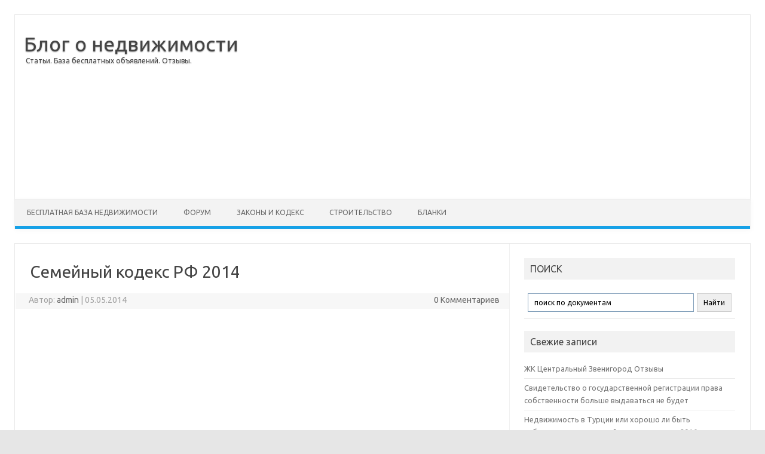

--- FILE ---
content_type: text/html; charset=UTF-8
request_url: https://xn--90aexm.xn--80aabz0dag.xn--p1ai/%D1%81%D0%B5%D0%BC%D0%B5%D0%B9%D0%BD%D1%8B%D0%B9-%D0%BA%D0%BE%D0%B4%D0%B5%D0%BA%D1%81-%D1%80%D1%84-2014/
body_size: 17840
content:
<!DOCTYPE html>
<!--[if IE 7]>
<html class="ie ie7" lang="ru-RU" prefix="og: http://ogp.me/ns#">
<![endif]-->
<!--[if IE 8]>
<html class="ie ie8" lang="ru-RU" prefix="og: http://ogp.me/ns#">
<![endif]-->
<!--[if !(IE 7) | !(IE 8)  ]><!-->
<html lang="ru-RU" prefix="og: http://ogp.me/ns#">
<!--<![endif]-->
<head>
<meta charset="UTF-8"/>
<meta name="viewport" content="width=device-width"/>
<link rel="profile" href="http://gmpg.org/xfn/11"/>
<link rel="pingback" href="https://xn--90aexm.xn--80aabz0dag.xn--p1ai/xmlrpc.php"/>
<!--[if lt IE 9]>
<script src="https://xn--90aexm.xn--80aabz0dag.xn--p1ai/wp-content/themes/iconic-one/js/html5.js" type="text/javascript"></script>
<![endif]-->
<title>Семейный кодекс РФ 2014 - Законы и Кодекс Блог о недвижимости</title>

<!-- This site is optimized with the Yoast SEO plugin v4.5 - https://yoast.com/wordpress/plugins/seo/ -->
<meta name="description" content="Семейный кодекс РФ 2014 скачать Семейный кодекс РФ 2014 бесплатно Раздел I. Общие положения Глава 1. Семейное законодательство Статья 1. Основные начала се СК РФ"/>
<meta name="robots" content="noodp"/>
<link rel="canonical" href="https://xn--90aexm.xn--80aabz0dag.xn--p1ai/%d1%81%d0%b5%d0%bc%d0%b5%d0%b9%d0%bd%d1%8b%d0%b9-%d0%ba%d0%be%d0%b4%d0%b5%d0%ba%d1%81-%d1%80%d1%84-2014/"/>
<link rel="publisher" href="https://business.google.com/u/0/b/116487708494597976038/"/>
<meta property="og:locale" content="ru_RU"/>
<meta property="og:type" content="article"/>
<meta property="og:title" content="Семейный кодекс РФ 2014 - Законы и Кодекс Блог о недвижимости"/>
<meta property="og:description" content="Семейный кодекс РФ 2014 скачать Семейный кодекс РФ 2014 бесплатно Раздел I. Общие положения Глава 1. Семейное законодательство Статья 1. Основные начала се СК РФ"/>
<meta property="og:url" content="https://xn--90aexm.xn--80aabz0dag.xn--p1ai/%d1%81%d0%b5%d0%bc%d0%b5%d0%b9%d0%bd%d1%8b%d0%b9-%d0%ba%d0%be%d0%b4%d0%b5%d0%ba%d1%81-%d1%80%d1%84-2014/"/>
<meta property="og:site_name" content="Блог о недвижимости"/>
<meta property="article:publisher" content="https://www.facebook.com/bazatut.rf"/>
<meta property="article:tag" content="СК РФ"/>
<meta property="article:section" content="Законы и Кодекс"/>
<meta property="article:published_time" content="2014-05-05T17:00:22+00:00"/>
<meta property="article:modified_time" content="2014-05-05T17:37:16+00:00"/>
<meta property="og:updated_time" content="2014-05-05T17:37:16+00:00"/>
<meta property="og:image" content="https://xn--90aexm.xn--80aabz0dag.xn--p1ai/wp-content/uploads/2014/05/sk-rf.jpg"/>
<meta property="og:image:width" content="530"/>
<meta property="og:image:height" content="397"/>
<meta name="twitter:card" content="summary"/>
<meta name="twitter:description" content="Семейный кодекс РФ 2014 скачать Семейный кодекс РФ 2014 бесплатно Раздел I. Общие положения Глава 1. Семейное законодательство Статья 1. Основные начала се СК РФ"/>
<meta name="twitter:title" content="Семейный кодекс РФ 2014 - Законы и Кодекс Блог о недвижимости"/>
<meta name="twitter:site" content="@lucker777"/>
<meta name="twitter:image" content="https://xn--90aexm.xn--80aabz0dag.xn--p1ai/wp-content/uploads/2014/05/sk-rf.jpg"/>
<meta name="twitter:creator" content="@lucker777"/>
<!-- / Yoast SEO plugin. -->

<link rel='dns-prefetch' href='//fonts.googleapis.com'/>
<link rel='dns-prefetch' href='//s.w.org'/>
<link rel="alternate" type="application/rss+xml" title="Блог о недвижимости &raquo; Лента" href="https://xn--90aexm.xn--80aabz0dag.xn--p1ai/feed/"/>
		<script type="text/javascript">window._wpemojiSettings={"baseUrl":"https:\/\/s.w.org\/images\/core\/emoji\/2.2.1\/72x72\/","ext":".png","svgUrl":"https:\/\/s.w.org\/images\/core\/emoji\/2.2.1\/svg\/","svgExt":".svg","source":{"concatemoji":"https:\/\/xn--90aexm.xn--80aabz0dag.xn--p1ai\/wp-includes\/js\/wp-emoji-release.min.js?ver=48b7ebdacb8c9a08f1be3a2be33af228"}};!function(a,b,c){function d(a){var b,c,d,e,f=String.fromCharCode;if(!k||!k.fillText)return!1;switch(k.clearRect(0,0,j.width,j.height),k.textBaseline="top",k.font="600 32px Arial",a){case"flag":return k.fillText(f(55356,56826,55356,56819),0,0),!(j.toDataURL().length<3e3)&&(k.clearRect(0,0,j.width,j.height),k.fillText(f(55356,57331,65039,8205,55356,57096),0,0),b=j.toDataURL(),k.clearRect(0,0,j.width,j.height),k.fillText(f(55356,57331,55356,57096),0,0),c=j.toDataURL(),b!==c);case"emoji4":return k.fillText(f(55357,56425,55356,57341,8205,55357,56507),0,0),d=j.toDataURL(),k.clearRect(0,0,j.width,j.height),k.fillText(f(55357,56425,55356,57341,55357,56507),0,0),e=j.toDataURL(),d!==e}return!1}function e(a){var c=b.createElement("script");c.src=a,c.defer=c.type="text/javascript",b.getElementsByTagName("head")[0].appendChild(c)}var f,g,h,i,j=b.createElement("canvas"),k=j.getContext&&j.getContext("2d");for(i=Array("flag","emoji4"),c.supports={everything:!0,everythingExceptFlag:!0},h=0;h<i.length;h++)c.supports[i[h]]=d(i[h]),c.supports.everything=c.supports.everything&&c.supports[i[h]],"flag"!==i[h]&&(c.supports.everythingExceptFlag=c.supports.everythingExceptFlag&&c.supports[i[h]]);c.supports.everythingExceptFlag=c.supports.everythingExceptFlag&&!c.supports.flag,c.DOMReady=!1,c.readyCallback=function(){c.DOMReady=!0},c.supports.everything||(g=function(){c.readyCallback()},b.addEventListener?(b.addEventListener("DOMContentLoaded",g,!1),a.addEventListener("load",g,!1)):(a.attachEvent("onload",g),b.attachEvent("onreadystatechange",function(){"complete"===b.readyState&&c.readyCallback()})),f=c.source||{},f.concatemoji?e(f.concatemoji):f.wpemoji&&f.twemoji&&(e(f.twemoji),e(f.wpemoji)))}(window,document,window._wpemojiSettings);</script>
		<style type="text/css">img.wp-smiley,img.emoji{display:inline!important;border:none!important;box-shadow:none!important;height:1em!important;width:1em!important;margin:0 .07em!important;vertical-align:-.1em!important;background:none!important;padding:0!important}</style>
<style id='cptch_stylesheet-css' media='all'>.cptch_block label{word-wrap:break-word}.cptch_block br{display:none!important}.cptch_label:hover{cursor:pointer}form input.cptch_input{padding-left:8px;padding-right:8px}.cptch_whitelist_message{font-style:italic;color:green;font-weight:normal!important}.cptch_block{display:block!important;width:100%;max-width:100%;box-sizing:border-box;word-spacing:normal!important;text-align:left}.cptch_title{display:block;word-wrap:break-word;padding-bottom:5px;clear:both}.cptch_wrap{display:table-row!important;position:relative;clear:both}.cptch_label,.cptch_reload_button_wrap{display:table-cell;margin:5px 0!important;vertical-align:middle;line-height:1}.cptch_time_limit_notice{display:none;color:red;font-size:12px}.cptch_span{display:inline-block;vertical-align:middle;line-height:1;position:relative}.cptch_recognition .cptch_span{margin-right:2px}.rtl .cptch_recognition .cptch_span{margin-right:0;margin-left:2px}.cptch_img{width:40px;max-width:40px!important;height:40px;top:0;z-index:1}.cptch_reload_button{width:2rem;height:2rem;font-size:2rem;margin:0 15px;vertical-align:text-bottom}.cptch_reload_button:before{vertical-align:text-bottom}.cptch_recognition .cptch_images_wrap{display:block;margin-bottom:3px}.rtl .cptch_block{direction:rtl;text-align:right}@media only screen and (max-width:782px ){.cptch_reload_button{width:48px;height:48px;font-size:48px}}</style>
<link rel='stylesheet' id='dashicons-css' href='https://xn--90aexm.xn--80aabz0dag.xn--p1ai/wp-includes/css/dashicons.min.css,qver=48b7ebdacb8c9a08f1be3a2be33af228.pagespeed.ce.zzwOjyb-IC.css' type='text/css' media='all'/>
<style id='cptch_desktop_style-css' media='all'>.cptch_ajax_wrap{color:red}.cptch_img:hover{cursor:default;position:relative;z-index:10;-webkit-transition:300ms ease-in-out;-moz-transition:300ms ease-in-out;-o-transition:300ms ease-in-out;transition:300ms ease-in-out}.cptch_left:hover{-webkit-transform:translateX(100%) scale(3,3);-moz-transform:translateX(100%) scale(3,3);-o-transform:translateX(100%) scale(3,3);-ms-transform:translateX(100%) scale(3,3);transform:translateX(100%) scale(3,3)}.cptch_right:hover{-webkit-transform:translateX(-100%) scale(3,3);-moz-transform:translateX(-100%) scale(3,3);-ms-transform:translateX(-100%) scale(3,3);-o-transform:translateX(-100%) scale(3,3);transform:translateX(-100%) scale(3,3)}.cptch_center:hover{-webkit-transform:scale(3,3);-moz-transform:scale(3,3);-o-transform:scale(3,3);-ms-transform:scale(3,3);transform:scale(3,3)}.cptch_reload_button:hover{cursor:pointer;opacity:.7}.cptch_reload_button.cptch_active{opacity:.7;animation:cptch_rotation 800ms infinite linear;-webkit-animation:cptch_rotation 800ms infinite linear}@-webkit-keyframes cptch_rotation {
	0% {-webkit-transform: rotate(0deg);}
	100% {-webkit-transform: rotate(359deg);}
}@-moz-keyframes cptch_rotation {
	0% {-webkit-transform: rotate(0deg);}
	100% {-webkit-transform: rotate(359deg);}
}@-o-keyframes cptch_rotation {
	0% {-webkit-transform: rotate(0deg);}
	100% {-webkit-transform: rotate(359deg);}
}@keyframes cptch_rotation {
	0% {transform: rotate(0deg);}
	100% {transform: rotate(359deg);}
}</style>
<link rel='stylesheet' id='themonic-fonts-css' href='https://fonts.googleapis.com/css?family=Ubuntu:400,700&#038;subset=latin,latin-ext' type='text/css' media='all'/>
<link rel='stylesheet' id='themonic-style-css' href='https://xn--90aexm.xn--80aabz0dag.xn--p1ai/wp-content/themes/iconic-one/A.style.css,qver=1.7.8.pagespeed.cf.qOW4qSXtfB.css' type='text/css' media='all'/>
<style id='custom-style-css' media='all'></style>
<!--[if lt IE 9]>
<link rel='stylesheet' id='themonic-ie-css'  href='https://xn--90aexm.xn--80aabz0dag.xn--p1ai/wp-content/themes/iconic-one/css/ie.css?ver=20130305' type='text/css' media='all' />
<![endif]-->
<link rel='stylesheet' id='fancybox-css' href='https://xn--90aexm.xn--80aabz0dag.xn--p1ai/wp-content/plugins/easy-fancybox/fancybox/A.jquery.fancybox-1.3.8.min.css,qver=1.5.8.2.pagespeed.cf.abtcb_yHP_.css' type='text/css' media='screen'/>
<link rel='https://api.w.org/' href='https://xn--90aexm.xn--80aabz0dag.xn--p1ai/wp-json/'/>
<link rel="EditURI" type="application/rsd+xml" title="RSD" href="https://xn--90aexm.xn--80aabz0dag.xn--p1ai/xmlrpc.php?rsd"/>
<link rel="wlwmanifest" type="application/wlwmanifest+xml" href="https://xn--90aexm.xn--80aabz0dag.xn--p1ai/wp-includes/wlwmanifest.xml"/> 

<link rel='shortlink' href='https://xn--90aexm.xn--80aabz0dag.xn--p1ai/?p=1014'/>
<link rel="alternate" type="application/json+oembed" href="https://xn--90aexm.xn--80aabz0dag.xn--p1ai/wp-json/oembed/1.0/embed?url=https%3A%2F%2Fxn--90aexm.xn--80aabz0dag.xn--p1ai%2F%25d1%2581%25d0%25b5%25d0%25bc%25d0%25b5%25d0%25b9%25d0%25bd%25d1%258b%25d0%25b9-%25d0%25ba%25d0%25be%25d0%25b4%25d0%25b5%25d0%25ba%25d1%2581-%25d1%2580%25d1%2584-2014%2F"/>
<link rel="alternate" type="text/xml+oembed" href="https://xn--90aexm.xn--80aabz0dag.xn--p1ai/wp-json/oembed/1.0/embed?url=https%3A%2F%2Fxn--90aexm.xn--80aabz0dag.xn--p1ai%2F%25d1%2581%25d0%25b5%25d0%25bc%25d0%25b5%25d0%25b9%25d0%25bd%25d1%258b%25d0%25b9-%25d0%25ba%25d0%25be%25d0%25b4%25d0%25b5%25d0%25ba%25d1%2581-%25d1%2580%25d1%2584-2014%2F&#038;format=xml"/>
<script type="text/javascript">(function(url){if(/(?:Chrome\/26\.0\.1410\.63 Safari\/537\.31|WordfenceTestMonBot)/.test(navigator.userAgent)){return;}var addEvent=function(evt,handler){if(window.addEventListener){document.addEventListener(evt,handler,false);}else if(window.attachEvent){document.attachEvent('on'+evt,handler);}};var removeEvent=function(evt,handler){if(window.removeEventListener){document.removeEventListener(evt,handler,false);}else if(window.detachEvent){document.detachEvent('on'+evt,handler);}};var evts='contextmenu dblclick drag dragend dragenter dragleave dragover dragstart drop keydown keypress keyup mousedown mousemove mouseout mouseover mouseup mousewheel scroll'.split(' ');var logHuman=function(){var wfscr=document.createElement('script');wfscr.type='text/javascript';wfscr.async=true;wfscr.src=url+'&r='+Math.random();(document.getElementsByTagName('head')[0]||document.getElementsByTagName('body')[0]).appendChild(wfscr);for(var i=0;i<evts.length;i++){removeEvent(evts[i],logHuman);}};for(var i=0;i<evts.length;i++){addEvent(evts[i],logHuman);}})('//xn--90aexm.xn--80aabz0dag.xn--p1ai/?wordfence_logHuman=1&hid=8CDCAE1DBA756A90BF8F44B4EA4DA8E0');</script><script>(function(i,s,o,g,r,a,m){i['GoogleAnalyticsObject']=r;i[r]=i[r]||function(){(i[r].q=i[r].q||[]).push(arguments)},i[r].l=1*new Date();a=s.createElement(o),m=s.getElementsByTagName(o)[0];a.async=1;a.src=g;m.parentNode.insertBefore(a,m)})(window,document,'script','https://www.google-analytics.com/analytics.js','ga');ga('create','UA-40069787-14','auto');ga('send','pageview');</script>
<!-- Easy FancyBox 1.5.8.2 using FancyBox 1.3.8 - RavanH (http://status301.net/wordpress-plugins/easy-fancybox/) -->
<script type="text/javascript">//<![CDATA[
var fb_timeout=null;var fb_opts={'overlayShow':true,'hideOnOverlayClick':true,'showCloseButton':true,'margin':20,'centerOnScroll':true,'enableEscapeButton':true,'autoScale':true};var easy_fancybox_handler=function(){var fb_IMG_select='a[href*=".jpg"]:not(.nolightbox,li.nolightbox>a), area[href*=".jpg"]:not(.nolightbox), a[href*=".jpeg"]:not(.nolightbox,li.nolightbox>a), area[href*=".jpeg"]:not(.nolightbox), a[href*=".png"]:not(.nolightbox,li.nolightbox>a), area[href*=".png"]:not(.nolightbox)';jQuery(fb_IMG_select).addClass('fancybox image');var fb_IMG_sections=jQuery('div.gallery ');fb_IMG_sections.each(function(){jQuery(this).find(fb_IMG_select).attr('rel','gallery-'+fb_IMG_sections.index(this));});jQuery('a.fancybox, area.fancybox, li.fancybox a').fancybox(jQuery.extend({},fb_opts,{'transitionIn':'elastic','easingIn':'easeOutBack','transitionOut':'elastic','easingOut':'easeInBack','opacity':false,'hideOnContentClick':false,'titleShow':true,'titlePosition':'over','titleFromAlt':true,'showNavArrows':true,'enableKeyboardNav':true,'cyclic':false}));}
var easy_fancybox_auto=function(){setTimeout(function(){jQuery('#fancybox-auto').trigger('click')},1000);}
//]]></script>
</head>
<body class="post-template-default single single-post postid-1014 single-format-standard custom-font-enabled">

<div id="page" class="site" style="max-width: 100%;">
	<header id="masthead" class="site-header" role="banner">
					<div class="io-to-line" style="width: 100%;">
			<div class="io-title-description" style="float: left">
				<a href="https://xn--90aexm.xn--80aabz0dag.xn--p1ai/" title="Блог о недвижимости" rel="home">Блог о недвижимости</a>
					<br ... /> 
										 <a class="site-description">Статьи. База бесплатных объявлений. Отзывы.</a>
								</div>
			<div class="io-title-ga" style="overflow: hidden;padding: 14px 15px;">
				<script async src="//pagead2.googlesyndication.com/pagead/js/adsbygoogle.js"></script>
				<!-- bazatut.ru - blog - top - responsive -->
				<ins class="adsbygoogle" style="display:block" data-ad-client="ca-pub-1138823378680297" data-ad-slot="7122808756" data-ad-format="auto" data-full-width-responsive="true"></ins>
				<script>(adsbygoogle=window.adsbygoogle||[]).push({});</script>
			</div>
		</div>
		
		
		<nav id="site-navigation" class="themonic-nav" role="navigation">
			<a class="assistive-text" href="#content" title="Перейти к содержимому">Перейти к содержимому</a>
			<ul id="menu-top" class="nav-menu"><li id="menu-item-91" class="menu-item menu-item-type-custom menu-item-object-custom menu-item-has-children menu-item-91"><a href="http://bazatut.ru">Бесплатная база недвижимости</a>
<ul class="sub-menu">
	<li id="menu-item-92" class="menu-item menu-item-type-custom menu-item-object-custom menu-item-92"><a href="http://bazatut.ru/ru_snyat-kvartiry">СНЯТЬ</a></li>
	<li id="menu-item-93" class="menu-item menu-item-type-custom menu-item-object-custom menu-item-93"><a href="http://bazatut.ru/ru_kupit-kvartiru">КУПИТЬ</a></li>
	<li id="menu-item-94" class="menu-item menu-item-type-custom menu-item-object-custom menu-item-94"><a href="http://bazatut.ru/add">Добавить объявление</a></li>
</ul>
</li>
<li id="menu-item-95" class="menu-item menu-item-type-custom menu-item-object-custom menu-item-95"><a href="http://форум.базатут.рф/forum/">Форум</a></li>
<li id="menu-item-176" class="menu-item menu-item-type-taxonomy menu-item-object-category current-post-ancestor current-menu-parent current-post-parent menu-item-has-children menu-item-176"><a href="https://xn--90aexm.xn--80aabz0dag.xn--p1ai/category/%d0%b7%d0%b0%d0%ba%d0%be%d0%bd%d1%8b-%d0%b8-%d0%ba%d0%be%d0%b4%d0%b5%d0%ba%d1%81/">Законы и Кодекс</a>
<ul class="sub-menu">
	<li id="menu-item-1483" class="menu-item menu-item-type-custom menu-item-object-custom menu-item-1483"><a href="http://блог.базатут.рф/%D0%BA%D0%BE%D0%BD%D1%81%D1%82%D0%B8%D1%82%D1%83%D1%86%D0%B8%D1%8F-%D1%80%D1%84-2014/">Конституция РФ</a></li>
	<li id="menu-item-985" class="menu-item menu-item-type-custom menu-item-object-custom menu-item-985"><a href="http://блог.базатут.рф/%D0%B6%D0%B8%D0%BB%D0%B8%D1%89%D0%BD%D1%8B%D0%B9-%D0%BA%D0%BE%D0%B4%D0%B5%D0%BA%D1%81-%D1%80%D1%84-2014/">ЖИЛИЩНЫЙ КОДЕКС РФ 2014</a></li>
	<li id="menu-item-986" class="menu-item menu-item-type-custom menu-item-object-custom menu-item-986"><a href="http://блог.базатут.рф/%D0%B7%D0%B5%D0%BC%D0%B5%D0%BB%D1%8C%D0%BD%D1%8B%D0%B9-%D0%BA%D0%BE%D0%B4%D0%B5%D0%BA%D1%81-%D1%80%D1%84-2014/">Земельный кодекс РФ 2014</a></li>
	<li id="menu-item-1007" class="menu-item menu-item-type-custom menu-item-object-custom menu-item-1007"><a href="http://блог.базатут.рф/%D0%BD%D0%BA-%D1%80%D1%84-2014/">Налоговый Кодекс РФ 2014</a></li>
	<li id="menu-item-1008" class="menu-item menu-item-type-custom menu-item-object-custom menu-item-1008"><a href="http://блог.базатут.рф/%D1%82%D1%80%D1%83%D0%B4%D0%BE%D0%B2%D0%BE%D0%B9-%D0%BA%D0%BE%D0%B4%D0%B5%D0%BA%D1%81-%D1%80%D1%84/">Трудовой кодекс ТК РФ 2014</a></li>
	<li id="menu-item-1009" class="menu-item menu-item-type-custom menu-item-object-custom menu-item-1009"><a href="http://блог.базатут.рф/%D0%B3%D1%80%D0%B0%D0%B6%D0%B4%D0%B0%D0%BD%D1%81%D0%BA%D0%B8%D0%B9-%D0%BA%D0%BE%D0%B4%D0%B5%D0%BA%D1%81-%D1%80%D1%84-2014/">Гражданский Кодекс РФ 2014</a></li>
	<li id="menu-item-1010" class="menu-item menu-item-type-custom menu-item-object-custom menu-item-1010"><a href="http://блог.базатут.рф/%D0%B0%D0%BF%D0%BA-%D1%80%D1%84-2014/">Арбитражный процессуальный кодекс РФ 2014</a></li>
	<li id="menu-item-1072" class="menu-item menu-item-type-custom menu-item-object-custom menu-item-1072"><a href="http://блог.базатут.рф/%D1%81%D0%B5%D0%BC%D0%B5%D0%B9%D0%BD%D1%8B%D0%B9-%D0%BA%D0%BE%D0%B4%D0%B5%D0%BA%D1%81-%D1%80%D1%84-2014/">Семейный кодекс РФ 2014</a></li>
	<li id="menu-item-1080" class="menu-item menu-item-type-custom menu-item-object-custom menu-item-1080"><a href="http://блог.базатут.рф/%D0%B3%D1%80%D0%B0%D0%B4%D0%BE%D1%81%D1%82%D1%80%D0%BE%D0%B8%D1%82%D0%B5%D0%BB%D1%8C%D0%BD%D1%8B%D0%B9-%D0%BA%D0%BE%D0%B4%D0%B5%D0%BA%D1%81-%D1%80%D1%84/">Градостроительный кодекс РФ 2014</a></li>
	<li id="menu-item-1117" class="menu-item menu-item-type-custom menu-item-object-custom menu-item-1117"><a href="http://блог.базатут.рф/%D0%B3%D1%80%D0%B0%D0%B6%D0%B4%D0%B0%D0%BD%D1%81%D0%BA%D0%B8%D0%B9-%D0%BF%D1%80%D0%BE%D1%86%D0%B5%D1%81%D1%81%D1%83%D0%B0%D0%BB%D1%8C%D0%BD%D1%8B%D0%B9-%D0%BA%D0%BE%D0%B4%D0%B5%D0%BA%D1%81-%D0%B3-2/">Гражданский процессуальный кодекс РФ 2014</a></li>
	<li id="menu-item-1235" class="menu-item menu-item-type-custom menu-item-object-custom menu-item-1235"><a href="http://блог.базатут.рф/%D1%83%D0%B3%D0%BE%D0%BB%D0%BE%D0%B2%D0%BD%D1%8B%D0%B9-%D0%BA%D0%BE%D0%B4%D0%B5%D0%BA%D1%81-%D1%83%D0%BA-%D1%80%D1%84-2014/">Уголовный кодекс УК РФ 2014</a></li>
	<li id="menu-item-1475" class="menu-item menu-item-type-custom menu-item-object-custom menu-item-1475"><a href="http://блог.базатут.рф/%D0%B1%D1%8E%D0%B4%D0%B6%D0%B5%D1%82%D0%BD%D1%8B%D0%B9-%D0%BA%D0%BE%D0%B4%D0%B5%D0%BA%D1%81-%D1%80%D1%84-2014/">Бюджетный кодекс РФ 2014</a></li>
	<li id="menu-item-1513" class="menu-item menu-item-type-custom menu-item-object-custom menu-item-1513"><a href="http://блог.базатут.рф/%D1%84%D0%B5%D0%B4%D0%B5%D1%80%D0%B0%D0%BB%D1%8C%D0%BD%D1%8B%D0%B9-%D0%B7%D0%B0%D0%BA%D0%BE%D0%BD-%D0%BE%D0%B1-%D0%B8%D0%BF%D0%BE%D1%82%D0%B5%D0%BA%D0%B5-%D0%B7%D0%B0%D0%BB%D0%BE%D0%B3%D0%B5-%D0%BD/">ФЗ Об ипотеке (залоге недвижимости)</a></li>
	<li id="menu-item-1584" class="menu-item menu-item-type-custom menu-item-object-custom menu-item-1584"><a href="http://блог.базатут.рф/%D1%82%D0%B0%D0%BC%D0%BE%D0%B6%D0%B5%D0%BD%D0%BD%D1%8B%D0%B9-%D0%BA%D0%BE%D0%B4%D0%B5%D0%BA%D1%81-%D1%80%D1%84/">Таможенный кодекс РФ</a></li>
</ul>
</li>
<li id="menu-item-3673" class="menu-item menu-item-type-taxonomy menu-item-object-category menu-item-has-children menu-item-3673"><a href="https://xn--90aexm.xn--80aabz0dag.xn--p1ai/category/%d1%81%d1%82%d1%80%d0%be%d0%b9%d0%ba%d0%b0/">Строительство</a>
<ul class="sub-menu">
	<li id="menu-item-4100" class="menu-item menu-item-type-taxonomy menu-item-object-category menu-item-4100"><a href="https://xn--90aexm.xn--80aabz0dag.xn--p1ai/category/%d1%81%d0%bd%d0%b8%d0%bf%d1%8b/">СНИПы</a></li>
	<li id="menu-item-4099" class="menu-item menu-item-type-taxonomy menu-item-object-category menu-item-4099"><a href="https://xn--90aexm.xn--80aabz0dag.xn--p1ai/category/%d0%b3%d0%be%d1%81%d1%82%d1%8b/">ГОСТы</a></li>
	<li id="menu-item-3660" class="menu-item menu-item-type-taxonomy menu-item-object-category menu-item-3660"><a href="https://xn--90aexm.xn--80aabz0dag.xn--p1ai/category/%d0%b2%d1%81%d1%91-%d0%be-%d1%80%d0%b5%d0%bc%d0%be%d0%bd%d1%82%d0%b5/">Всё о ремонте</a></li>
</ul>
</li>
<li id="menu-item-13986" class="menu-item menu-item-type-taxonomy menu-item-object-category menu-item-has-children menu-item-13986"><a href="https://xn--90aexm.xn--80aabz0dag.xn--p1ai/category/%d0%b2%d1%81%d0%b5-%d0%b1%d0%bb%d0%b0%d0%bd%d0%ba%d0%b8/">Бланки</a>
<ul class="sub-menu">
	<li id="menu-item-14099" class="menu-item menu-item-type-taxonomy menu-item-object-category menu-item-14099"><a href="https://xn--90aexm.xn--80aabz0dag.xn--p1ai/category/%d0%b2%d1%81%d0%b5-%d0%b0%d0%ba%d1%82%d1%8b/">Акты</a></li>
	<li id="menu-item-14100" class="menu-item menu-item-type-taxonomy menu-item-object-category menu-item-14100"><a href="https://xn--90aexm.xn--80aabz0dag.xn--p1ai/category/%d0%b2%d1%81%d0%b5-%d0%b1%d0%b0%d0%bd%d0%ba%d0%be%d0%b2%d1%81%d0%ba%d0%b8%d0%b5/">Банковские документы</a></li>
	<li id="menu-item-14101" class="menu-item menu-item-type-taxonomy menu-item-object-category menu-item-14101"><a href="https://xn--90aexm.xn--80aabz0dag.xn--p1ai/category/%d0%b2%d1%81%d0%b5-%d0%b1%d1%83%d1%85%d0%b3%d0%b0%d0%bb%d1%82%d0%b5%d1%80%d0%b8%d1%8f/">Бухгалтерия</a></li>
	<li id="menu-item-14102" class="menu-item menu-item-type-taxonomy menu-item-object-category menu-item-14102"><a href="https://xn--90aexm.xn--80aabz0dag.xn--p1ai/category/%d0%b2%d1%81%d0%b5-%d0%b1%d1%83%d1%85%d0%b3%d0%b0%d0%bb%d1%82%d0%b5%d1%80%d1%81%d0%ba%d0%b8%d0%b5/">Бухгалтерские документы</a></li>
	<li id="menu-item-14103" class="menu-item menu-item-type-taxonomy menu-item-object-category menu-item-14103"><a href="https://xn--90aexm.xn--80aabz0dag.xn--p1ai/category/%d0%b2%d1%81%d0%b5-%d0%b4%d0%be%d0%b2%d0%b5%d1%80%d0%b5%d0%bd%d0%bd%d0%be%d1%81%d1%82%d0%b8/">Доверенности</a></li>
	<li id="menu-item-14104" class="menu-item menu-item-type-taxonomy menu-item-object-category menu-item-14104"><a href="https://xn--90aexm.xn--80aabz0dag.xn--p1ai/category/%d0%b2%d1%81%d0%b5-%d0%b7%d0%b0%d0%b3%d1%80%d0%b0%d0%bd%d0%b8%d1%87%d0%bd%d1%8b%d0%b5/">Заграничные</a></li>
	<li id="menu-item-14105" class="menu-item menu-item-type-taxonomy menu-item-object-category menu-item-14105"><a href="https://xn--90aexm.xn--80aabz0dag.xn--p1ai/category/%d0%b2%d1%81%d0%b5-%d0%ba%d0%b0%d0%b4%d1%80%d0%be%d0%b2%d1%8b%d0%b5/">Кадровые документы</a></li>
	<li id="menu-item-14106" class="menu-item menu-item-type-taxonomy menu-item-object-category menu-item-14106"><a href="https://xn--90aexm.xn--80aabz0dag.xn--p1ai/category/%d0%b2%d1%81%d0%b5-%d0%ba%d0%b0%d0%b4%d1%80%d1%8b/">Кадры</a></li>
	<li id="menu-item-14107" class="menu-item menu-item-type-taxonomy menu-item-object-category menu-item-14107"><a href="https://xn--90aexm.xn--80aabz0dag.xn--p1ai/category/%d0%b2%d1%81%d0%b5-%d0%ba%d0%b0%d1%81%d1%81%d0%be%d0%b2%d1%8b%d0%b5/">Кассовые документы</a></li>
	<li id="menu-item-14108" class="menu-item menu-item-type-taxonomy menu-item-object-category menu-item-14108"><a href="https://xn--90aexm.xn--80aabz0dag.xn--p1ai/category/%d0%b2%d1%81%d0%b5-%d0%ba%d0%be%d0%bc%d0%b0%d0%bd%d0%b4%d0%b8%d1%80%d0%be%d0%b2%d0%be%d1%87%d0%bd%d1%8b%d0%b5/">Командировочные документы</a></li>
	<li id="menu-item-14109" class="menu-item menu-item-type-taxonomy menu-item-object-category menu-item-14109"><a href="https://xn--90aexm.xn--80aabz0dag.xn--p1ai/category/%d0%b2%d1%81%d0%b5-%d0%bc%d0%b5%d0%b4%d0%b8%d1%86%d0%b8%d0%bd%d0%b0/">Медицина</a></li>
	<li id="menu-item-14110" class="menu-item menu-item-type-taxonomy menu-item-object-category menu-item-14110"><a href="https://xn--90aexm.xn--80aabz0dag.xn--p1ai/category/%d0%b2%d1%81%d0%b5-%d0%be%d0%b1%d1%89%d0%b5%d0%bf%d0%b8%d1%82/">Общепит</a></li>
	<li id="menu-item-14111" class="menu-item menu-item-type-taxonomy menu-item-object-category menu-item-14111"><a href="https://xn--90aexm.xn--80aabz0dag.xn--p1ai/category/%d0%b2%d1%81%d0%b5-%d0%bf%d0%b8%d1%81%d1%8c%d0%bc%d0%b0/">Письма</a></li>
	<li id="menu-item-14112" class="menu-item menu-item-type-taxonomy menu-item-object-category menu-item-14112"><a href="https://xn--90aexm.xn--80aabz0dag.xn--p1ai/category/%d0%b2%d1%81%d0%b5-%d0%bf%d1%83%d1%82%d0%b5%d0%b2%d1%8b%d0%b5/">Путевые листы</a></li>
	<li id="menu-item-14113" class="menu-item menu-item-type-taxonomy menu-item-object-category menu-item-14113"><a href="https://xn--90aexm.xn--80aabz0dag.xn--p1ai/category/%d0%b2%d1%81%d0%b5-%d1%80%d0%b0%d0%b7%d0%bd%d0%be%d0%b5/">Разное</a></li>
	<li id="menu-item-14114" class="menu-item menu-item-type-taxonomy menu-item-object-category menu-item-14114"><a href="https://xn--90aexm.xn--80aabz0dag.xn--p1ai/category/%d0%b2%d1%81%d0%b5-%d1%81%d1%82%d1%80%d0%be%d0%b8%d1%82%d0%b5%d0%bb%d1%8c%d0%bd%d1%8b%d0%b5/">Строительные</a></li>
	<li id="menu-item-14115" class="menu-item menu-item-type-taxonomy menu-item-object-category menu-item-14115"><a href="https://xn--90aexm.xn--80aabz0dag.xn--p1ai/category/%d0%b2%d1%81%d0%b5-%d1%82%d0%be%d0%b2%d0%b0%d1%80%d0%bd%d1%8b%d0%b5/">Товарные документы</a></li>
	<li id="menu-item-14116" class="menu-item menu-item-type-taxonomy menu-item-object-category menu-item-14116"><a href="https://xn--90aexm.xn--80aabz0dag.xn--p1ai/category/%d0%b2%d1%81%d0%b5-%d1%82%d0%be%d1%80%d0%b3%d0%be%d0%b2%d1%8b%d0%b5/">Торговые документы</a></li>
	<li id="menu-item-14117" class="menu-item menu-item-type-taxonomy menu-item-object-category menu-item-14117"><a href="https://xn--90aexm.xn--80aabz0dag.xn--p1ai/category/%d0%b2%d1%81%d0%b5-%d1%82%d1%80%d0%b0%d0%bd%d1%81%d0%bf%d0%be%d1%80%d1%82/">Транспорт</a></li>
	<li id="menu-item-14118" class="menu-item menu-item-type-taxonomy menu-item-object-category menu-item-14118"><a href="https://xn--90aexm.xn--80aabz0dag.xn--p1ai/category/%d0%b2%d1%81%d0%b5-%d1%85%d0%b0%d1%80%d0%b0%d0%ba%d1%82%d0%b5%d1%80%d0%b8%d1%81%d1%82%d0%b8%d0%ba%d0%b8/">Характеристики</a></li>
	<li id="menu-item-14119" class="menu-item menu-item-type-taxonomy menu-item-object-category menu-item-14119"><a href="https://xn--90aexm.xn--80aabz0dag.xn--p1ai/category/%d0%b2%d1%81%d0%b5-%d1%8e%d1%80%d0%b8%d0%b4%d0%b8%d1%87%d0%b5%d1%81%d0%ba%d0%b8%d0%b5/">Юридические</a></li>
	<li id="menu-item-14120" class="menu-item menu-item-type-taxonomy menu-item-object-category menu-item-14120"><a href="https://xn--90aexm.xn--80aabz0dag.xn--p1ai/category/%d0%b2%d1%81%d0%b5-%d1%8e%d1%80%d0%b8%d0%b4%d0%b8%d1%87%d0%b5%d1%81%d0%ba%d0%be%d0%b5/">Юридическое</a></li>
</ul>
</li>
</ul>		</nav><!-- #site-navigation -->
		<div class="clear"></div>
	</header><!-- #masthead -->

	<div id="main" class="wrapper">
	<!-- TEST01 SINGLE //-->

	<div id="primary" class="site-content">
		<div id="content" role="main">

			
				
	<article id="post-1014" class="post-1014 post type-post status-publish format-standard has-post-thumbnail hentry category-75 tag-85">
				<header class="entry-header">
						<h1 class="entry-title">Семейный кодекс РФ 2014</h1>
									
		<div class="below-title-meta">
		<div class="adt">
		Автор:        <span class="vcard author">
			<span class="fn"><a href="https://xn--90aexm.xn--80aabz0dag.xn--p1ai/author/admin/" title="Записи admin" rel="author">admin</a></span>
        </span>
        <span class="meta-sep">|</span> 
			<span class="date updated">05.05.2014</span>		 
        </div>
		<div class="adt-comment">
		<a class="link-comments" href="https://xn--90aexm.xn--80aabz0dag.xn--p1ai/%d1%81%d0%b5%d0%bc%d0%b5%d0%b9%d0%bd%d1%8b%d0%b9-%d0%ba%d0%be%d0%b4%d0%b5%d0%ba%d1%81-%d1%80%d1%84-2014/#respond">0 Комментариев</a> 
        </div>       
		</div><!-- below title meta end -->
			
						
		</header><!-- .entry-header -->

							<div class="entry-content">
						<script async src="//pagead2.googlesyndication.com/pagead/js/adsbygoogle.js"></script>
					<!-- bazatut.rf - blog - top - responsive -->
					<ins class="adsbygoogle" style="display:block" data-ad-client="ca-pub-3958713490135193" data-ad-slot="3202447463" data-ad-format="auto"></ins>
					<script>(adsbygoogle=window.adsbygoogle||[]).push({});</script><div class="ju-article">
<h1 style="text-align: center;"><strong>Семейный кодекс РФ 2014</strong></h1>
<p style="text-align: center;"><strong><a title="Семейный кодекс РФ скачать" href="//xn--90aexm.xn--80aabz0dag.xn--p1ai/%d1%81%d0%b5%d0%bc%d0%b5%d0%b9%d0%bd%d1%8b%d0%b9-%d0%ba%d0%be%d0%b4%d0%b5%d0%ba%d1%81-%d1%80%d1%84-%d1%81%d0%ba%d0%b0%d1%87%d0%b0%d1%82%d1%8c/" target="_blank">скачать Семейный кодекс РФ 2014 бесплатно</a></strong></p>
<p style="text-align: center;"><strong>Раздел I. Общие положения</strong></p>
<p style="text-align: left;"><strong><a title="СК РФ Глава 1" href="//xn--90aexm.xn--80aabz0dag.xn--p1ai/%d1%81%d0%ba-%d1%80%d1%84-%d0%b3%d0%bb%d0%b0%d0%b2%d0%b0-1/" target="_blank">Глава 1. Семейное законодательство</a></strong></p>
<p style="text-align: left;">Статья 1. Основные начала семейного законодательства<br/>
Статья 2. Отношения, регулируемые семейным законодательством<br/>
Статья 3. Семейное законодательство и иные акты, содержащие нормы семейного права<br/>
Статья 4. Применение к семейным отношениям гражданского законодательства<br/>
Статья 5. Применение семейного законодательства и гражданского законодательства к семейным отношениям по аналогии<br/>
Статья 6. Семейное законодательство и нормы международного права</p>
<p style="text-align: left;"><strong><a title="СК РФ Глава 2" href="//xn--90aexm.xn--80aabz0dag.xn--p1ai/%d1%81%d0%ba-%d1%80%d1%84-%d0%b3%d0%bb%d0%b0%d0%b2%d0%b0-2/" target="_blank">Глава 2. Осуществление и защита семейных прав</a></strong></p>
<p style="text-align: left;">Статья 7. Осуществление семейных прав и исполнение семейных обязанностей<br/>
Статья 8. Защита семейных прав<br/>
Статья 9. Применение исковой давности в семейных отношениях</p>
<p style="text-align: center;"><strong>Раздел II. Заключение и прекращение брака</strong></p>
<p style="text-align: left;"><strong><a title="СК РФ Глава 3" href="//xn--90aexm.xn--80aabz0dag.xn--p1ai/%d1%81%d0%ba-%d1%80%d1%84-%d0%b3%d0%bb%d0%b0%d0%b2%d0%b0-3/" target="_blank">Глава 3. Условия и порядок заключения брака</a></strong></p>
<p style="text-align: left;">Статья 10. Заключение брака<br/>
Статья 11. Порядок заключения брака<br/>
Статья 12. Условия заключения брака<br/>
Статья 13. Брачный возраст<br/>
Статья 14. Обстоятельства, препятствующие заключению брака<br/>
Статья 15. Медицинское обследование лиц, вступающих в брак</p>
<p style="text-align: left;"><strong><a title="СК РФ Глава 4" href="//xn--90aexm.xn--80aabz0dag.xn--p1ai/%d1%81%d0%ba-%d1%80%d1%84-%d0%b3%d0%bb%d0%b0%d0%b2%d0%b0-4/" target="_blank">Глава 4. Прекращение брака</a></strong></p>
<p style="text-align: left;">Статья 16. Основания для прекращения брака<br/>
Статья 17. Ограничение права на предъявление мужем требования о расторжении брака<br/>
Статья 18. Порядок расторжения брака<br/>
Статья 19. Расторжение брака в органах записи актов гражданского состояния<br/>
Статья 20. Рассмотрение споров, возникающих между супругами при расторжении брака в органах записи актов гражданского состояния<br/>
Статья 21. Расторжение брака в судебном порядке<br/>
Статья 22. Расторжение брака в судебном порядке при отсутствии согласия одного из супругов на расторжение брака<br/>
Статья 23. Расторжение брака в судебном порядке при взаимном согласии супругов на расторжение брака<br/>
Статья 24. Вопросы, разрешаемые судом при вынесении решения о расторжении брака<br/>
Статья 25. Момент прекращения брака при его расторжении<br/>
Статья 26. Восстановление брака в случае явки супруга, объявленного умершим или признанного безвестно отсутствующим</p>
<p style="text-align: left;"><strong><a title="СК РФ Глава 5" href="//xn--90aexm.xn--80aabz0dag.xn--p1ai/%d1%81%d0%ba-%d1%80%d1%84-%d0%b3%d0%bb%d0%b0%d0%b2%d0%b0-5/" target="_blank">Глава 5. Недействительность брака</a></strong></p>
<p style="text-align: left;">Статья 27. Признание брака недействительным<br/>
Статья 28. Лица, имеющие право требовать признания брака недействительным<br/>
Статья 29. Обстоятельства, устраняющие недействительность брака<br/>
Статья 30. Последствия признания брака недействительным</p>
<p style="text-align: center;"><strong>Раздел III. Права и обязанности супругов</strong></p>
<p style="text-align: left;"><strong><a title="СК РФ Глава 6" href="//xn--90aexm.xn--80aabz0dag.xn--p1ai/%d1%81%d0%ba-%d1%80%d1%84-%d0%b3%d0%bb%d0%b0%d0%b2%d0%b0-6/" target="_blank">Глава 6. Личные права и обязанности супругов</a></strong></p>
<p style="text-align: left;">Статья 31. Равенство супругов в семье<br/>
Статья 32. Право выбора супругами фамилии</p>
<p style="text-align: left;"><strong><a title="СК РФ Глава 7" href="//xn--90aexm.xn--80aabz0dag.xn--p1ai/%d1%81%d0%ba-%d1%80%d1%84-%d0%b3%d0%bb%d0%b0%d0%b2%d0%b0-7/" target="_blank">Глава 7. Законный режим имущества супругов</a></strong></p>
<p style="text-align: left;">Статья 33. Понятие законного режима имущества супругов<br/>
Статья 34. Совместная собственность супругов<br/>
Статья 35. Владение, пользование и распоряжение общим имуществом супругов<br/>
Статья 36. Имущество каждого из супругов<br/>
Статья 37. Признание имущества каждого из супругов их совместной собственностью<br/>
Статья 38. Раздел общего имущества супругов<br/>
Статья 39. Определение долей при разделе общего имущества супругов</p>
<p style="text-align: left;"><strong><a title="СК РФ Глава 8" href="//xn--90aexm.xn--80aabz0dag.xn--p1ai/%d1%81%d0%ba-%d1%80%d1%84-%d0%b3%d0%bb%d0%b0%d0%b2%d0%b0-8/" target="_blank">Глава 8. Договорный режим имущества супругов</a></strong></p>
<p style="text-align: left;">Статья 40. Брачный договор<br/>
Статья 41. Заключение брачного договора<br/>
Статья 42. Содержание брачного договора<br/>
Статья 43. Изменение и расторжение брачного договора<br/>
Статья 44. Признание брачного договора недействительным</p>
<p style="text-align: left;"><strong><a title="СК РФ Глава 9" href="//xn--90aexm.xn--80aabz0dag.xn--p1ai/%d1%81%d0%ba-%d1%80%d1%84-%d0%b3%d0%bb%d0%b0%d0%b2%d0%b0-9/" target="_blank">Глава 9. Ответственность супругов по обязательствам</a></strong></p>
<p style="text-align: left;">Статья 45. Обращение взыскания на имущество супругов<br/>
Статья 46. Гарантии прав кредиторов при заключении, изменении и расторжении брачного договора</p>
<p style="text-align: center;"><strong>Раздел IV. Права и обязанности родителей и детей</strong></p>
<p style="text-align: left;"><strong><a title="СК РФ Глава 10" href="//xn--90aexm.xn--80aabz0dag.xn--p1ai/%d1%81%d0%ba-%d1%80%d1%84-%d0%b3%d0%bb%d0%b0%d0%b2%d0%b0-10/" target="_blank">Глава 10. Установление происхождения детей</a></strong></p>
<p style="text-align: left;">Статья 47. Основание для возникновения прав и обязанностей родителей и детей<br/>
Статья 48. Установление происхождения ребенка<br/>
Статья 49. Установление отцовства в судебном порядке<br/>
Статья 50. Установление судом факта признания отцовства<br/>
Статья 51. Запись родителей ребенка в книге записей рождений<br/>
Статья 52. Оспаривание отцовства (материнства)<br/>
Статья 53. Права и обязанности детей, родившихся от лиц, не состоящих в браке между собой</p>
<p style="text-align: left;"><strong><a title="СК РФ Глава 11" href="//xn--90aexm.xn--80aabz0dag.xn--p1ai/%d1%81%d0%ba-%d1%80%d1%84-%d0%b3%d0%bb%d0%b0%d0%b2%d0%b0-11/" target="_blank">Глава 11. Права несовершеннолетних детей</a></strong></p>
<p style="text-align: left;">Статья 54. Право ребенка жить и воспитываться в семье<br/>
Статья 55. Право ребенка на общение с родителями и другими родственниками<br/>
Статья 56. Право ребенка на защиту<br/>
Статья 57. Право ребенка выражать свое мнение<br/>
Статья 58. Право ребенка на имя, отчество и фамилию<br/>
Статья 59. Изменение имени и фамилии ребенка<br/>
Статья 60. Имущественные права ребенка</p>
<p style="text-align: left;"><strong><a title="СК РФ Глава 12" href="//xn--90aexm.xn--80aabz0dag.xn--p1ai/%d1%81%d0%ba-%d1%80%d1%84-%d0%b3%d0%bb%d0%b0%d0%b2%d0%b0-12/" target="_blank">Глава 12. Права и обязанности родителей</a></strong></p>
<p style="text-align: left;">Статья 61. Равенство прав и обязанностей родителей<br/>
Статья 62. Права несовершеннолетних родителей<br/>
Статья 63. Права и обязанности родителей по воспитанию и образованию детей<br/>
Статья 64. Права и обязанности родителей по защите прав и интересов детей<br/>
Статья 65. Осуществление родительских прав<br/>
Статья 66. Осуществление родительских прав родителем, проживающим отдельно от ребенка<br/>
Статья 67. Право на общение с ребенком дедушки, бабушки, братьев, сестер и других родственников<br/>
Статья 68. Защита родительских прав<br/>
Статья 69. Лишение родительских прав<br/>
Статья 70. Порядок лишения родительских прав<br/>
Статья 71. Последствия лишения родительских прав<br/>
Статья 72. Восстановление в родительских правах<br/>
Статья 73. Ограничение родительских прав<br/>
Статья 74. Последствия ограничения родительских прав<br/>
Статья 75. Контакты ребенка с родителями, родительские права которых ограничены судом<br/>
Статья 76. Отмена ограничения родительских прав<br/>
Статья 77. Отобрание ребенка при непосредственной угрозе жизни ребенка или его здоровью<br/>
Статья 78. Участие органа опеки и попечительства при рассмотрении судом споров, связанных с воспитанием детей<br/>
Статья 79. Исполнение решений суда по делам, связанным с воспитанием детей</p>
<p style="text-align: center;"><strong>Раздел V. Алиментные обязательства членов семьи</strong></p>
<p style="text-align: left;"><strong><a title="СК РФ Глава 13" href="//xn--90aexm.xn--80aabz0dag.xn--p1ai/%d1%81%d0%ba-%d1%80%d1%84-%d0%b3%d0%bb%d0%b0%d0%b2%d0%b0-13/" target="_blank">Глава 13. Алиментные обязательства родителей и детей</a></strong></p>
<p style="text-align: left;">Статья 80. Обязанности родителей по содержанию несовершеннолетних детей<br/>
Статья 81. Размер алиментов, взыскиваемых на несовершеннолетних детей в судебном порядке<br/>
Статья 82. Виды заработка и (или) иного дохода, из которых производится удержание алиментов на несовершеннолетних детей<br/>
Статья 83. Взыскание алиментов на несовершеннолетних детей в твердой денежной сумме<br/>
Статья 84. Взыскание и использование алиментов на детей, оставшихся без попечения родителей<br/>
Статья 85. Право на алименты нетрудоспособных совершеннолетних детей<br/>
Статья 86. Участие родителей в дополнительных расходах на детей<br/>
Статья 87. Обязанности совершеннолетних детей по содержанию родителей<br/>
Статья 88. Участие совершеннолетних детей в дополнительных расходах на родителей</p>
<p style="text-align: left;"><strong><a title="СК РФ Глава 14" href="//xn--90aexm.xn--80aabz0dag.xn--p1ai/%d1%81%d0%ba-%d1%80%d1%84-%d0%b3%d0%bb%d0%b0%d0%b2%d0%b0-14/" target="_blank">Глава 14. Алиментные обязательства супругов и бывших супругов</a></strong></p>
<p style="text-align: left;">Статья 89. Обязанности супругов по взаимному содержанию<br/>
Статья 90. Право бывшего супруга на получение алиментов после расторжения брака<br/>
Статья 91. Размер алиментов, взыскиваемых на супругов и бывших супругов в судебном порядке<br/>
Статья 92. Освобождение супруга от обязанности по содержанию другого супруга или ограничение этой обязанности сроком</p>
<p style="text-align: left;"><strong><a title="СК РФ Глава 15" href="//xn--90aexm.xn--80aabz0dag.xn--p1ai/%d1%81%d0%ba-%d1%80%d1%84-%d0%b3%d0%bb%d0%b0%d0%b2%d0%b0-15/" target="_blank">Глава 15. Алиментные обязательства других членов семьи</a></strong></p>
<p style="text-align: left;">Статья 93. Обязанности братьев и сестер по содержанию своих несовершеннолетних и нетрудоспособных совершеннолетних братьев и сестер<br/>
Статья 94. Обязанности дедушки и бабушки по содержанию внуков<br/>
Статья 95. Обязанность внуков содержать дедушку и бабушку<br/>
Статья 96. Обязанность воспитанников содержать своих фактических воспитателей<br/>
Статья 97. Обязанности пасынков и падчериц по содержанию отчима и мачехи<br/>
Статья 98. Размер алиментов, взыскиваемых на других членов семьи в судебном порядке</p>
<p style="text-align: left;"><strong><a title="СК РФ Глава 16" href="//xn--90aexm.xn--80aabz0dag.xn--p1ai/%d1%81%d0%ba-%d1%80%d1%84-%d0%b3%d0%bb%d0%b0%d0%b2%d0%b0-16/" target="_blank">Глава 16. Соглашения об уплате алиментов</a></strong></p>
<p style="text-align: left;">Статья 99. Заключение соглашения об уплате алиментов<br/>
Статья 100. Форма соглашения об уплате алиментов<br/>
Статья 101. Порядок заключения, исполнения, изменения, расторжения и признания недействительным соглашения об уплате алиментов<br/>
Статья 102. Признание недействительным соглашения об уплате алиментов, нарушающего интересы получателя алиментов<br/>
Статья 103. Размер алиментов, уплачиваемых по соглашению об уплате алиментов<br/>
Статья 104. Способы и порядок уплаты алиментов по соглашению об уплате алиментов<br/>
Статья 105. Индексация размера алиментов, уплачиваемых по соглашению об уплате алиментов</p>
<p style="text-align: left;"><strong><a title="СК РФ Глава 17" href="//xn--90aexm.xn--80aabz0dag.xn--p1ai/%d1%81%d0%ba-%d1%80%d1%84-%d0%b3%d0%bb%d0%b0%d0%b2%d0%b0-17/" target="_blank">Глава 17. Порядок уплаты и взыскания алиментов</a></strong></p>
<p style="text-align: left;">Статья 106. Взыскание алиментов по решению суда<br/>
Статья 107. Сроки обращения за алиментами<br/>
Статья 108. Взыскание алиментов до разрешения спора судом<br/>
Статья 109. Обязанность администрации организации удерживать алименты<br/>
Статья 110. Удержание алиментов на основании соглашения об уплате алиментов<br/>
Статья 111. Обязанность сообщать о перемене места работы лица, обязанного уплачивать алименты<br/>
Статья 112. Обращение взыскания на имущество лица, обязанного уплачивать алименты<br/>
Статья 113. Определение задолженности по алиментам<br/>
Статья 114. Освобождение от уплаты задолженности по алиментам<br/>
Статья 115. Ответственность за несвоевременную уплату алиментов<br/>
Статья 116. Недопустимость зачета и обратного взыскания алиментов<br/>
Статья 117. Индексация алиментов<br/>
Статья 118. Уплата алиментов в случае выезда лица, обязанного уплачивать алименты, в иностранное государство на постоянное жительство<br/>
Статья 119. Изменение установленного судом размера алиментов и освобождение от уплаты алиментов<br/>
Статья 120. Прекращение алиментных обязательств</p>
<p style="text-align: center;"><strong>Раздел VI. Формы воспитания детей, оставшихся без попечения родителей</strong></p>
<p style="text-align: left;"><strong><a title="СК РФ Глава 18" href="//xn--90aexm.xn--80aabz0dag.xn--p1ai/%d1%81%d0%ba-%d1%80%d1%84-%d0%b3%d0%bb%d0%b0%d0%b2%d0%b0-18/" target="_blank">Глава 18. Выявление и устройство детей, оставшихся без попечения родителей</a></strong></p>
<p style="text-align: left;">Статья 121. Защита прав и интересов детей, оставшихся без попечения родителей<br/>
Статья 122. Выявление и учет детей, оставшихся без попечения родителей<br/>
Статья 123. Устройство детей, оставшихся без попечения родителей</p>
<p style="text-align: left;"><strong><a title="СК РФ Глава 19" href="//xn--90aexm.xn--80aabz0dag.xn--p1ai/%d1%81%d0%ba-%d1%80%d1%84-%d0%b3%d0%bb%d0%b0%d0%b2%d0%b0-19/" target="_blank">Глава 19. Усыновление (удочерение) детей</a></strong></p>
<p style="text-align: left;">Статья 124. Дети, в отношении которых допускается усыновление (удочерение)<br/>
Статья 125. Порядок усыновления ребенка<br/>
Статья 126. Учет детей, подлежащих усыновлению, и лиц, желающих усыновить детей<br/>
Статья 126.1. Недопустимость посреднической деятельности по усыновлению детей<br/>
Статья 127. Лица, имеющие право быть усыновителями<br/>
Статья 128. Разница в возрасте между усыновителем и усыновляемым ребенком<br/>
Статья 129. Согласие родителей на усыновление ребенка<br/>
Статья 130. Усыновление ребенка без согласия родителей<br/>
Статья 131. Согласие на усыновление детей опекунов (попечителей), приемных родителей, руководителей организаций, в которых находятся дети, оставшиеся без попечения родителей<br/>
Статья 132. Согласие усыновляемого ребенка на усыновление<br/>
Статья 133. Согласие супруга усыновителя на усыновление ребенка<br/>
Статья 134. Имя, отчество и фамилия усыновленного ребенка<br/>
Статья 135. Изменение даты и места рождения усыновленного ребенка<br/>
Статья 136. Запись усыновителей в качестве родителей усыновленного ребенка<br/>
Статья 137. Правовые последствия усыновления ребенка<br/>
Статья 138. Сохранение за усыновленным ребенком права на пенсию и пособия<br/>
Статья 139. Тайна усыновления ребенка<br/>
Статья 140. Отмена усыновления ребенка<br/>
Статья 141. Основания к отмене усыновления ребенка<br/>
Статья 142. Лица, обладающие правом требовать отмены усыновления ребенка<br/>
Статья 143. Последствия отмены усыновления ребенка<br/>
Статья 144. Недопустимость отмены усыновления по достижении усыновленным ребенком совершеннолетия</p>
<p style="text-align: left;"><strong><a title="СК РФ Глава 20" href="//xn--90aexm.xn--80aabz0dag.xn--p1ai/%d1%81%d0%ba-%d1%80%d1%84-%d0%b3%d0%bb%d0%b0%d0%b2%d0%b0-20/" target="_blank">Глава 20. Опека и попечительство над детьми</a></strong></p>
<p style="text-align: left;">Статья 145. Установление опеки или попечительства над детьми, оставшимися без попечения родителей<br/>
Статья 146. Опекуны (попечители) детей<br/>
Статья 147. Утратила силу<br/>
Статья 148. Права детей, находящихся под опекой (попечительством)<br/>
Статья 148.1. Права и обязанности опекуна или попечителя ребенка<br/>
Статьи 149 &#8212; 150. Утратили силу</p>
<p style="text-align: left;"><strong><a title="СК РФ Глава 21" href="//xn--90aexm.xn--80aabz0dag.xn--p1ai/%d1%81%d0%ba-%d1%80%d1%84-%d0%b3%d0%bb%d0%b0%d0%b2%d0%b0-21/" target="_blank">Глава 21. Приемная семья</a></strong></p>
<p style="text-align: left;">Статья 151. Утратила силу<br/>
Статья 152. Приемная семья<br/>
Статья 153. Приемные родители<br/>
Статья 153.1. Содержание договора о приемной семье<br/>
Статья 153.2. Прекращение договора о приемной семье<br/>
Статьи 154 &#8212; 155. Утратили силу</p>
<p style="text-align: left;"><strong><a title="СК РФ Глава 22" href="//xn--90aexm.xn--80aabz0dag.xn--p1ai/%d1%81%d0%ba-%d1%80%d1%84-%d0%b3%d0%bb%d0%b0%d0%b2%d0%b0-22/" target="_blank">Глава 22. Устройство детей, оставшихся без попечения родителей, в организации для детей-сирот и детей, оставшихся без попечения родителей</a></strong></p>
<p style="text-align: left;">Статья 155.1. Устройство детей, оставшихся без попечения родителей, в организации для детей-сирот и детей, оставшихся без попечения родителей<br/>
Статья 155.2. Деятельность организаций для детей-сирот и детей, оставшихся без попечения родителей, по воспитанию, образованию детей, защите и представительству их прав и законных интересов<br/>
Статья 155.3. Права детей, оставшихся без попечения родителей и находящихся в организациях для детей-сирот и детей, оставшихся без попечения родителей</p>
<p style="text-align: center;"><strong><a title="СК РФ Раздел 7" href="//xn--90aexm.xn--80aabz0dag.xn--p1ai/%d1%81%d0%ba-%d1%80%d1%84-%d1%80%d0%b0%d0%b7%d0%b4%d0%b5%d0%bb-7/" target="_blank">Раздел VII. Применение семейного законодательства к семейным отношениям с участием иностранных граждан и лиц без гражданства</a></strong></p>
<p style="text-align: left;">Статья 156. Заключение брака на территории Российской Федерации<br/>
Статья 157. Заключение браков в дипломатических представительствах и консульских учреждениях<br/>
Статья 158. Признание браков, заключенных за пределами территории Российской Федерации<br/>
Статья 159. Недействительность брака, заключенного на территории Российской Федерации или за пределами территории Российской Федерации<br/>
Статья 160. Расторжение брака<br/>
Статья 161. Личные неимущественные и имущественные права и обязанности супругов<br/>
Статья 162. Установление и оспаривание отцовства (материнства)<br/>
Статья 163. Права и обязанности родителей и детей<br/>
Статья 164. Алиментные обязательства совершеннолетних детей и других членов семьи<br/>
Статья 165. Усыновление (удочерение)<br/>
Статья 166. Установление содержания норм иностранного семейного права<br/>
Статья 167. Ограничение применения норм иностранного семейного права</p>
<p style="text-align: center;"><strong><a title="СК РФ Раздел 8" href="//xn--90aexm.xn--80aabz0dag.xn--p1ai/%d1%81%d0%ba-%d1%80%d1%84-%d1%80%d0%b0%d0%b7%d0%b4%d0%b5%d0%bb-8/" target="_blank">Раздел VIII. Заключительные положения</a></strong></p>
<p style="text-align: left;">Статья 168. Порядок введения в действие настоящего Кодекса<br/>
Статья 169. Применение норм настоящего Кодекса<br/>
Статья 170. Приведение нормативных правовых актов в соответствие с настоящим Кодексом<strong> </strong></p>
</div>
<!-- bazatut.rf - recomendations -->
								<ins class="adsbygoogle" style="display:block" data-ad-client="ca-pub-3958713490135193" data-ad-slot="4462167860" data-ad-format="autorelaxed"></ins>
								<script>(adsbygoogle=window.adsbygoogle||[]).push({});</script>											</div><!-- .entry-content -->
		
	<footer class="entry-meta">
					<span>Категория: <a href="https://xn--90aexm.xn--80aabz0dag.xn--p1ai/category/%d0%b7%d0%b0%d0%ba%d0%be%d0%bd%d1%8b-%d0%b8-%d0%ba%d0%be%d0%b4%d0%b5%d0%ba%d1%81/" rel="category tag">Законы и Кодекс</a></span>
								<span>Метки: <a href="https://xn--90aexm.xn--80aabz0dag.xn--p1ai/tag/%d1%81%d0%ba-%d1%80%d1%84/" rel="tag">СК РФ</a></span>
			
           						</footer><!-- .entry-meta -->
	</article><!-- #post -->
				<nav class="nav-single">
					<div class="assistive-text">Навигация по записям</div>
					<span class="nav-previous"><a href="https://xn--90aexm.xn--80aabz0dag.xn--p1ai/%d1%81%d0%b5%d0%bc%d0%b5%d0%b9%d0%bd%d1%8b%d0%b9-%d0%ba%d0%be%d0%b4%d0%b5%d0%ba%d1%81-%d1%80%d1%84-%d1%81%d0%ba%d0%b0%d1%87%d0%b0%d1%82%d1%8c/" rel="prev"><span class="meta-nav">&larr;</span> Семейный кодекс РФ скачать</a></span>
					<span class="nav-next"><a href="https://xn--90aexm.xn--80aabz0dag.xn--p1ai/%d1%81%d0%ba-%d1%80%d1%84-%d0%b3%d0%bb%d0%b0%d0%b2%d0%b0-1/" rel="next">СК РФ Глава 1 <span class="meta-nav">&rarr;</span></a></span>
				</nav><!-- .nav-single -->

				
			
		</div><!-- #content -->
	</div><!-- #primary -->


			<div id="secondary" class="widget-area" role="complementary">
			<aside id="text-12" class="widget widget_text"><p class="widget-title">ПОИСК</p>			<div class="textwidget"><div class="ya-site-form ya-site-form_inited_no" onclick="return {'action':'http://xn--90aexm.xn--80aabz0dag.xn--p1ai/poisk/','arrow':false,'bg':'transparent','fontsize':12,'fg':'#000000','language':'ru','logo':'rb','publicname':'Поиск по документам блог.базатут.рф','suggest':true,'target':'_blank','tld':'ru','type':2,'usebigdictionary':true,'searchid':2286496,'input_fg':'#000000','input_bg':'#ffffff','input_fontStyle':'normal','input_fontWeight':'normal','input_placeholder':'поиск по документам','input_placeholderColor':'#000000','input_borderColor':'#7f9db9'}"><form action="https://yandex.ru/search/site/" method="get" target="_blank" accept-charset="utf-8"><input type="hidden" name="searchid" value="2286496"/><input type="hidden" name="l10n" value="ru"/><input type="hidden" name="reqenc" value=""/><input type="search" name="text" value=""/><input type="submit" value="Найти"/></form></div><style type="text/css">.ya-page_js_yes .ya-site-form_inited_no{display:none}</style><script type="text/javascript">(function(w,d,c){var s=d.createElement('script'),h=d.getElementsByTagName('script')[0],e=d.documentElement;if((' '+e.className+' ').indexOf(' ya-page_js_yes ')===-1){e.className+=' ya-page_js_yes';}s.type='text/javascript';s.async=true;s.charset='utf-8';s.src=(d.location.protocol==='https:'?'https:':'http:')+'//site.yandex.net/v2.0/js/all.js';h.parentNode.insertBefore(s,h);(w[c]||(w[c]=[])).push(function(){Ya.Site.Form.init()})})(window,document,'yandex_site_callbacks');</script></div>
		</aside>		<aside id="recent-posts-2" class="widget widget_recent_entries">		<p class="widget-title">Свежие записи</p>		<ul>
					<li>
				<a href="https://xn--90aexm.xn--80aabz0dag.xn--p1ai/%d0%b6%d0%ba-%d1%86%d0%b5%d0%bd%d1%82%d1%80%d0%b0%d0%bb%d1%8c%d0%bd%d1%8b%d0%b9-%d0%b7%d0%b2%d0%b5%d0%bd%d0%b8%d0%b3%d0%be%d1%80%d0%be%d0%b4-%d0%be%d1%82%d0%b7%d1%8b%d0%b2%d1%8b/">ЖК Центральный Звенигород Отзывы</a>
						</li>
					<li>
				<a href="https://xn--90aexm.xn--80aabz0dag.xn--p1ai/%d1%81%d0%b2%d0%b8%d0%b4%d0%b5%d1%82%d0%b5%d0%bb%d1%8c%d1%81%d1%82%d0%b2%d0%be-%d0%b3%d0%be%d1%81%d1%83%d0%b4%d0%b0%d1%80%d1%81%d1%82%d0%b2%d0%b5%d0%bd%d0%bd%d0%be%d0%b9-%d1%80%d0%b5%d0%b3/">Свидетельство о государственной регистрации права собственности больше выдаваться не будет</a>
						</li>
					<li>
				<a href="https://xn--90aexm.xn--80aabz0dag.xn--p1ai/%d0%bd%d0%b5%d0%b4%d0%b2%d0%b8%d0%b6%d0%b8%d0%bc%d0%be%d1%81%d1%82%d1%8c-%d0%b2-%d1%82%d1%83%d1%80%d1%86%d0%b8%d0%b8-%d0%b8%d0%bb%d0%b8-%d1%85%d0%be%d1%80%d0%be%d1%88%d0%be-%d0%bb%d0%b8-%d0%b1%d1%8b/">Недвижимость в Турции или хорошо ли быть собственником турецкой недвижимости в 2016 году.</a>
						</li>
					<li>
				<a href="https://xn--90aexm.xn--80aabz0dag.xn--p1ai/%d1%80%d0%be%d1%81%d1%81%d0%b8%d0%b8-%d1%83%d0%bf%d0%b0%d0%bb%d0%b8-%d1%82%d0%b5%d0%bc%d0%bf%d1%8b-%d1%81%d1%82%d1%80%d0%be%d0%b8%d1%82%d0%b5%d0%bb%d1%8c%d1%81%d1%82%d0%b2%d0%b0-%d0%b6%d0%b8/">В России упали темпы строительства жилья -20%</a>
						</li>
					<li>
				<a href="https://xn--90aexm.xn--80aabz0dag.xn--p1ai/%d0%bf%d0%b5%d1%80%d0%b5%d0%be%d1%84%d0%be%d1%80%d0%bc%d0%b8%d1%82%d1%8c-%d0%ba%d0%b2%d0%b0%d1%80%d1%82%d0%b8%d1%80%d1%83-%d0%bd%d0%b5%d0%b6%d0%b8%d0%bb%d0%be%d0%b5-%d0%bf/">Как переоформить квартиру в нежилое помещение</a>
						</li>
				</ul>
		</aside>		<aside id="tag_cloud-3" class="widget widget_tag_cloud"><p class="widget-title">Облако</p><div class="tagcloud"><a href='https://xn--90aexm.xn--80aabz0dag.xn--p1ai/tag/%d0%bc%d0%be%d1%81%d0%ba%d0%b2%d0%b0/' class='tag-link-25 tag-link-position-1' title='2&nbsp;223 записи' style='font-size: 16.68pt;'>Москва</a>
<a href='https://xn--90aexm.xn--80aabz0dag.xn--p1ai/tag/%D0%B0%D0%B3%D0%B5%D0%BD%D1%82%D1%81%D1%82%D0%B2%D0%BE/' class='tag-link-1057 tag-link-position-2' title='754 записи' style='font-size: 10.1pt;'>агентство</a>
<a href='https://xn--90aexm.xn--80aabz0dag.xn--p1ai/tag/%D0%B2%D0%B2%D0%B5%D0%B4%D0%B5%D0%BD%D0%B8%D1%8F/' class='tag-link-1820 tag-link-position-3' title='849 записей' style='font-size: 10.8pt;'>введения</a>
<a href='https://xn--90aexm.xn--80aabz0dag.xn--p1ai/tag/%D0%B2%D0%BD%D0%B5%D1%81%D0%B5%D0%BD/' class='tag-link-3527 tag-link-position-4' title='556 записей' style='font-size: 8.28pt;'>внесен</a>
<a href='https://xn--90aexm.xn--80aabz0dag.xn--p1ai/tag/%D0%B2%D1%81%D0%B5-%D0%B1%D0%BB%D0%B0%D0%BD%D0%BA%D0%B8/' class='tag-link-21022 tag-link-position-5' title='582 записи' style='font-size: 8.56pt;'>все-бланки</a>
<a href='https://xn--90aexm.xn--80aabz0dag.xn--p1ai/tag/%D0%B3%D0%BE%D1%81%D1%81%D1%82%D0%B0%D0%BD%D0%B4%D0%B0%D1%80%D1%82/' class='tag-link-3451 tag-link-position-6' title='575 записей' style='font-size: 8.42pt;'>госстандарт</a>
<a href='https://xn--90aexm.xn--80aabz0dag.xn--p1ai/tag/%D0%B3%D0%BE%D1%81%D1%83%D0%B4%D0%B0%D1%80%D1%81%D1%82%D0%B2%D0%B5%D0%BD%D0%BD%D1%8B%D0%B9/' class='tag-link-1706 tag-link-position-7' title='2&nbsp;289 записей' style='font-size: 16.82pt;'>государственный</a>
<a href='https://xn--90aexm.xn--80aabz0dag.xn--p1ai/tag/%D0%B3%D1%80%D1%83%D0%BF%D0%BF%D0%B0/' class='tag-link-3215 tag-link-position-8' title='941 запись' style='font-size: 11.36pt;'>группа</a>
<a href='https://xn--90aexm.xn--80aabz0dag.xn--p1ai/tag/%d0%b4%d0%be%d0%ba%d1%83%d0%bc%d0%b5%d0%bd%d1%82%d1%8b-2/' class='tag-link-172 tag-link-position-9' title='5&nbsp;368 записей' style='font-size: 22pt;'>документы</a>
<a href='https://xn--90aexm.xn--80aabz0dag.xn--p1ai/tag/%D0%B8%D0%B7%D0%B4%D0%B0%D1%82%D0%B5%D0%BB%D1%8C%D1%81%D1%82%D0%B2%D0%BE/' class='tag-link-2549 tag-link-position-10' title='544 записи' style='font-size: 8.14pt;'>издательство</a>
<a href='https://xn--90aexm.xn--80aabz0dag.xn--p1ai/tag/%D0%BA%D0%BE%D0%BC%D0%B8%D1%82%D0%B5%D1%82/' class='tag-link-1758 tag-link-position-11' title='835 записей' style='font-size: 10.66pt;'>комитет</a>
<a href='https://xn--90aexm.xn--80aabz0dag.xn--p1ai/tag/%D0%BC%D0%B5%D0%B6%D0%B3%D0%BE%D1%81%D1%83%D0%B4%D0%B0%D1%80%D1%81%D1%82%D0%B2%D0%B5%D0%BD%D0%BD%D1%8B%D0%B9/' class='tag-link-3216 tag-link-position-12' title='1&nbsp;420 записей' style='font-size: 13.88pt;'>межгосударственный</a>
<a href='https://xn--90aexm.xn--80aabz0dag.xn--p1ai/tag/%D0%BC%D0%B5%D1%82%D0%B0%D0%BB%D0%BB%D0%BE%D0%BA%D0%BE%D0%BD%D1%81%D1%82%D1%80%D1%83%D0%BA%D1%86%D0%B8%D0%B8/' class='tag-link-8116 tag-link-position-13' title='542 записи' style='font-size: 8pt;'>металлоконструкции</a>
<a href='https://xn--90aexm.xn--80aabz0dag.xn--p1ai/tag/%D0%BC%D0%B5%D1%82%D0%B0%D0%BB%D0%BB%D0%BE%D0%BF%D1%80%D0%BE%D0%BA%D0%B0%D1%82/' class='tag-link-8115 tag-link-position-14' title='542 записи' style='font-size: 8pt;'>металлопрокат</a>
<a href='https://xn--90aexm.xn--80aabz0dag.xn--p1ai/tag/%D0%BC%D0%B5%D1%82%D0%B8%D0%B7%D1%8B/' class='tag-link-8117 tag-link-position-15' title='542 записи' style='font-size: 8pt;'>метизы</a>
<a href='https://xn--90aexm.xn--80aabz0dag.xn--p1ai/tag/%D0%BC%D0%B5%D1%82%D0%BE%D0%B4/' class='tag-link-3618 tag-link-position-16' title='576 записей' style='font-size: 8.42pt;'>метод</a>
<a href='https://xn--90aexm.xn--80aabz0dag.xn--p1ai/tag/%D0%BC%D0%B5%D1%82%D0%BE%D0%B4%D1%8B/' class='tag-link-3219 tag-link-position-17' title='800 записей' style='font-size: 10.38pt;'>методы</a>
<a href='https://xn--90aexm.xn--80aabz0dag.xn--p1ai/tag/%D0%BC%D0%B5%D1%82%D1%80%D0%BE%D0%BB%D0%BE%D0%B3%D0%B8%D0%B8/' class='tag-link-3376 tag-link-position-18' title='1&nbsp;323 записи' style='font-size: 13.46pt;'>метрологии</a>
<a href='https://xn--90aexm.xn--80aabz0dag.xn--p1ai/tag/%D0%BD%D0%B0%D1%86%D0%B8%D0%BE%D0%BD%D0%B0%D0%BB%D1%8C%D0%BD%D1%8B%D0%B9/' class='tag-link-3235 tag-link-position-19' title='903 записи' style='font-size: 11.22pt;'>национальный</a>
<a href='https://xn--90aexm.xn--80aabz0dag.xn--p1ai/tag/%D0%BE%D0%B1%D0%BE%D1%80%D1%83%D0%B4%D0%BE%D0%B2%D0%B0%D0%BD%D0%B8%D0%B5/' class='tag-link-1400 tag-link-position-20' title='656 записей' style='font-size: 9.26pt;'>оборудование</a>
<a href='https://xn--90aexm.xn--80aabz0dag.xn--p1ai/tag/%D0%BE%D0%B1%D1%89%D0%B8%D0%B5/' class='tag-link-1941 tag-link-position-21' title='722 записи' style='font-size: 9.82pt;'>общие</a>
<a href='https://xn--90aexm.xn--80aabz0dag.xn--p1ai/tag/%D0%BE%D0%BF%D1%80%D0%B5%D0%B4%D0%B5%D0%BB%D0%B5%D0%BD%D0%B8%D1%8F/' class='tag-link-2430 tag-link-position-22' title='834 записи' style='font-size: 10.66pt;'>определения</a>
<a href='https://xn--90aexm.xn--80aabz0dag.xn--p1ai/tag/%D0%BF%D0%BE%D0%BB%D0%B5%D0%B7%D0%BD%D0%BE%D0%B5/' class='tag-link-16878 tag-link-position-23' title='1&nbsp;270 записей' style='font-size: 13.18pt;'>полезное</a>
<a href='https://xn--90aexm.xn--80aabz0dag.xn--p1ai/tag/%D0%BF%D1%80%D0%B5%D0%B4%D0%B8%D1%81%D0%BB%D0%BE%D0%B2%D0%B8%D0%B5/' class='tag-link-1726 tag-link-position-24' title='1&nbsp;001 запись' style='font-size: 11.78pt;'>предисловие</a>
<a href='https://xn--90aexm.xn--80aabz0dag.xn--p1ai/tag/%D1%80%D0%B0%D0%B7%D1%80%D0%B0%D0%B1%D0%BE%D1%82%D0%B0%D0%BD/' class='tag-link-2288 tag-link-position-25' title='1&nbsp;152 записи' style='font-size: 12.62pt;'>разработан</a>
<a href='https://xn--90aexm.xn--80aabz0dag.xn--p1ai/tag/%D1%80%D0%B5%D0%B3%D1%83%D0%BB%D0%B8%D1%80%D0%BE%D0%B2%D0%B0%D0%BD%D0%B8%D1%8E/' class='tag-link-3375 tag-link-position-26' title='745 записей' style='font-size: 9.96pt;'>регулированию</a>
<a href='https://xn--90aexm.xn--80aabz0dag.xn--p1ai/tag/%D1%80%D0%BE%D1%81%D1%81%D0%B8%D0%B8/' class='tag-link-1117 tag-link-position-27' title='722 записи' style='font-size: 9.82pt;'>россии</a>
<a href='https://xn--90aexm.xn--80aabz0dag.xn--p1ai/tag/%D1%80%D0%BE%D1%81%D1%81%D0%B8%D0%B9%D1%81%D0%BA%D0%BE%D0%B9/' class='tag-link-1486 tag-link-position-28' title='1&nbsp;603 записи' style='font-size: 14.72pt;'>российской</a>
<a href='https://xn--90aexm.xn--80aabz0dag.xn--p1ai/tag/%D1%81%D0%B5%D1%80%D1%82%D0%B8%D1%84%D0%B8%D0%BA%D0%B0%D1%86%D0%B8%D0%B8/' class='tag-link-3401 tag-link-position-29' title='556 записей' style='font-size: 8.28pt;'>сертификации</a>
<a href='https://xn--90aexm.xn--80aabz0dag.xn--p1ai/tag/%D1%81%D0%BE%D1%8E%D0%B7%D0%B0/' class='tag-link-895 tag-link-position-30' title='1&nbsp;635 записей' style='font-size: 14.72pt;'>союза</a>
<a href='https://xn--90aexm.xn--80aabz0dag.xn--p1ai/tag/%D1%81%D1%82%D0%B0%D0%BD%D0%B4%D0%B0%D1%80%D1%82/' class='tag-link-3217 tag-link-position-31' title='4&nbsp;558 записей' style='font-size: 21.02pt;'>стандарт</a>
<a href='https://xn--90aexm.xn--80aabz0dag.xn--p1ai/tag/%D1%81%D1%82%D0%B0%D0%BD%D0%B4%D0%B0%D1%80%D1%82%D0%B0%D0%BC/' class='tag-link-3364 tag-link-position-32' title='714 записей' style='font-size: 9.68pt;'>стандартам</a>
<a href='https://xn--90aexm.xn--80aabz0dag.xn--p1ai/tag/%D1%81%D1%82%D0%B0%D0%BD%D0%B4%D0%B0%D1%80%D1%82%D0%B8%D0%B7%D0%B0%D1%86%D0%B8%D0%B8/' class='tag-link-1766 tag-link-position-33' title='841 запись' style='font-size: 10.8pt;'>стандартизации</a>
<a href='https://xn--90aexm.xn--80aabz0dag.xn--p1ai/tag/%D1%81%D1%82%D0%B0%D0%BD%D0%B4%D0%B0%D1%80%D1%82%D0%BE%D0%B2/' class='tag-link-3223 tag-link-position-34' title='701 запись' style='font-size: 9.68pt;'>стандартов</a>
<a href='https://xn--90aexm.xn--80aabz0dag.xn--p1ai/tag/%D1%81%D1%82%D1%80%D0%BE%D0%B8%D1%82%D0%B5%D0%BB%D1%8C%D0%BD%D0%B0%D1%8F/' class='tag-link-1885 tag-link-position-35' title='607 записей' style='font-size: 8.7pt;'>строительная</a>
<a href='https://xn--90aexm.xn--80aabz0dag.xn--p1ai/tag/%D1%81%D1%82%D1%80%D0%BE%D0%B8%D1%82%D0%B5%D0%BB%D1%8C%D1%81%D1%82%D0%B2%D0%BE/' class='tag-link-465 tag-link-position-36' title='4&nbsp;806 записей' style='font-size: 21.3pt;'>строительство</a>
<a href='https://xn--90aexm.xn--80aabz0dag.xn--p1ai/tag/%D1%81%D1%82%D1%80%D0%BE%D0%B9%D0%BA%D0%B0/' class='tag-link-3212 tag-link-position-37' title='4&nbsp;663 записи' style='font-size: 21.16pt;'>стройка</a>
<a href='https://xn--90aexm.xn--80aabz0dag.xn--p1ai/tag/%D1%82%D0%B5%D1%85%D0%BD%D0%B8%D0%BA%D0%B0/' class='tag-link-3191 tag-link-position-38' title='666 записей' style='font-size: 9.26pt;'>техника</a>
<a href='https://xn--90aexm.xn--80aabz0dag.xn--p1ai/tag/%D1%82%D0%B5%D1%85%D0%BD%D0%B8%D1%87%D0%B5%D1%81%D0%BA%D0%B8%D0%B5/' class='tag-link-3590 tag-link-position-39' title='1&nbsp;407 записей' style='font-size: 13.88pt;'>технические</a>
<a href='https://xn--90aexm.xn--80aabz0dag.xn--p1ai/tag/%D1%82%D0%B5%D1%85%D0%BD%D0%B8%D1%87%D0%B5%D1%81%D0%BA%D0%BE%D0%BC%D1%83/' class='tag-link-3374 tag-link-position-40' title='752 записи' style='font-size: 10.1pt;'>техническому</a>
<a href='https://xn--90aexm.xn--80aabz0dag.xn--p1ai/tag/%D1%82%D1%80%D0%B5%D0%B1%D0%BE%D0%B2%D0%B0%D0%BD%D0%B8%D1%8F/' class='tag-link-459 tag-link-position-41' title='813 записей' style='font-size: 10.52pt;'>требования</a>
<a href='https://xn--90aexm.xn--80aabz0dag.xn--p1ai/tag/%D1%83%D1%81%D0%BB%D0%BE%D0%B2%D0%B8%D1%8F/' class='tag-link-1490 tag-link-position-42' title='1&nbsp;076 записей' style='font-size: 12.2pt;'>условия</a>
<a href='https://xn--90aexm.xn--80aabz0dag.xn--p1ai/tag/%D1%84%D0%B5%D0%B4%D0%B5%D1%80%D0%B0%D0%BB%D1%8C%D0%BD%D0%BE%D0%B5/' class='tag-link-1056 tag-link-position-43' title='747 записей' style='font-size: 9.96pt;'>федеральное</a>
<a href='https://xn--90aexm.xn--80aabz0dag.xn--p1ai/tag/%D1%84%D0%B5%D0%B4%D0%B5%D1%80%D0%B0%D1%86%D0%B8%D0%B8/' class='tag-link-1487 tag-link-position-44' title='1&nbsp;568 записей' style='font-size: 14.58pt;'>федерации</a>
<a href='https://xn--90aexm.xn--80aabz0dag.xn--p1ai/tag/%d1%88%d0%b0%d0%b1%d0%bb%d0%be%d0%bd/' class='tag-link-158 tag-link-position-45' title='635 записей' style='font-size: 8.98pt;'>шаблон</a></div>
</aside>		</div><!-- #secondary -->
		</div><!-- #main .wrapper -->
	<footer id="colophon" role="contentinfo">
		<div class="site-info">
		<div class="footercopy">Вся информация взята из открытых источников 2016</div>
		<div class="footercredit"><a href="http://bazatut.ru">Размещайте отзывы здесь, в комментариях к новостройкам</a></div>
		<div class="clear"></div>
		</div><!-- .site-info -->
		</footer><!-- #colophon -->
		<div class="site-wordpress">
				
				</div><!-- .site-info -->
				<div class="clear"></div>
</div><!-- #page -->

<!-- Yandex.Metrika counter -->
						<script type="text/javascript">(function(d,w,c){(w[c]=w[c]||[]).push(function(){try{w.yaCounter38849530=new Ya.Metrika({id:38849530,clickmap:true,trackLinks:true,accurateTrackBounce:true,webvisor:true});}catch(e){}});var n=d.getElementsByTagName("script")[0],s=d.createElement("script"),f=function(){n.parentNode.insertBefore(s,n);};s.type="text/javascript";s.async=true;s.src="https://mc.yandex.ru/metrika/watch.js";if(w.opera=="[object Opera]"){d.addEventListener("DOMContentLoaded",f,false);}else{f();}})(document,window,"yandex_metrika_callbacks");</script>
						<noscript><div><img src="https://mc.yandex.ru/watch/38849530" style="position:absolute; left:-9999px;" alt=""/></div></noscript>
						<!-- /Yandex.Metrika counter -->

<!-- Top100 (Kraken) Counter -->
<script>(function(w,d,c){(w[c]=w[c]||[]).push(function(){var options={project:4453368};try{w.top100Counter=new top100(options);}catch(e){}});var n=d.getElementsByTagName("script")[0],s=d.createElement("script"),f=function(){n.parentNode.insertBefore(s,n);};s.type="text/javascript";s.async=true;s.src=(d.location.protocol=="https:"?"https:":"http:")+"//st.top100.ru/top100/top100.js";if(w.opera=="[object Opera]"){d.addEventListener("DOMContentLoaded",f,false);}else{f();}})(window,document,"_top100q");</script>
<noscript><img src="//counter.rambler.ru/top100.cnt?pid=4453368"></noscript>
<!-- END Top100 (Kraken) Counter -->
<!-- Rating@Mail.ru counter -->
<script type="text/javascript">var _tmr=window._tmr||(window._tmr=[]);_tmr.push({id:"2833288",type:"pageView",start:(new Date()).getTime()});(function(d,w,id){if(d.getElementById(id))return;var ts=d.createElement("script");ts.type="text/javascript";ts.async=true;ts.id=id;ts.src=(d.location.protocol=="https:"?"https:":"http:")+"//top-fwz1.mail.ru/js/code.js";var f=function(){var s=d.getElementsByTagName("script")[0];s.parentNode.insertBefore(ts,s);};if(w.opera=="[object Opera]"){d.addEventListener("DOMContentLoaded",f,false);}else{f();}})(document,window,"topmailru-code");</script><noscript><div style="position:absolute;left:-10000px;">
<img src="//top-fwz1.mail.ru/counter?id=2833288;js=na" style="border:0;" height="1" width="1" alt="Рейтинг@Mail.ru"/>
</div></noscript>
<!-- //Rating@Mail.ru counter -->
<script src="https://xn--90aexm.xn--80aabz0dag.xn--p1ai/wp-content,_themes,_iconic-one,_js,_selectnav.js,qver==1.0+wp-includes,_js,_wp-embed.min.js,qver==48b7ebdacb8c9a08f1be3a2be33af228.pagespeed.jc.NBoXSEkK66.js"></script><script>eval(mod_pagespeed_YQbzZDN8d4);</script>
<script>eval(mod_pagespeed_x_4rrtyc8S);</script>
<script type='text/javascript' src='https://xn--90aexm.xn--80aabz0dag.xn--p1ai/wp-includes/js/jquery/jquery.js,qver=1.12.4.pagespeed.jm.pPCPAKkkss.js'></script>
<script src="https://xn--90aexm.xn--80aabz0dag.xn--p1ai/wp-includes,_js,_jquery,_jquery-migrate.min.js,qver==1.4.1+wp-content,_plugins,_easy-fancybox,_fancybox,_jquery.fancybox-1.3.8.min.js,qver==1.5.8.2+wp-content,_plugins,_easy-fancybox,_js,_jquery.easing.min.js,qver==1.3.2+wp-content,_plugins,_easy-fancybox,_js,_jquery.mousewheel.min.js,qver==3.1.12.pagespeed.jc.A3BCayM0Te.js"></script><script>eval(mod_pagespeed_mUhmJEi5Tr);</script>
<script>eval(mod_pagespeed_UdBR8E$p2e);</script>
<script>eval(mod_pagespeed_lgyvoXIjR8);</script>
<script>eval(mod_pagespeed_zybFxMVKEI);</script>
<script type="text/javascript">jQuery(document).on('ready post-load',function(){jQuery('.nofancybox,a.pin-it-button,a[href*="pinterest.com/pin/create/button"]').addClass('nolightbox');});jQuery(document).on('ready post-load',easy_fancybox_handler);jQuery(document).on('ready',easy_fancybox_auto);</script>


	<style>.exitblock{display:none;position:fixed;left:0;top:0;width:100%;height:100%;z-index:100000}.exitblock .fon{background:#f6fcff;opacity:.8;position:fixed;width:100%;height:100%}.exitblock .modaltext{box-sizing:border-box;padding:20px 40px;border:2px solid #aeaeae;background:#f6fcff;position:fixed;top:80px;left:50%;margin-left:-30%;width:60%;box-shadow:0 4px 10px 2px rgba(0,0,0,.5)}.closeblock{cursor:pointer;position:fixed;line-height:60px;font-size:82px;transform:rotate(45deg);text-align:center;top:20px;right:30px;color:#337ab7}.closeblock:hover{color:#000}</style>

	<div class="exitblock">
		<div class="fon"></div>    
		<div class="modaltext">    
			<iframe width="740" height="416" src="https://www.youtube.com/embed/HlCrSJvP87I" frameborder="0" allow="accelerometer; autoplay; encrypted-media; gyroscope; picture-in-picture" allowfullscreen></iframe>
		</div>
		<div class="closeblock">+</div>
	</div>
	
	<script>jQuery(document).mouseleave(function(e){if(e.clientY<10){jQuery(".exitblock").fadeIn("fast");}});jQuery(document).click(function(e){if((jQuery(".exitblock").is(':visible'))&&(!jQuery(e.target).closest(".exitblock .modaltext").length)){jQuery(".exitblock").remove();}});</script>
	

</body>
</html>

--- FILE ---
content_type: text/html; charset=utf-8
request_url: https://www.google.com/recaptcha/api2/aframe
body_size: 266
content:
<!DOCTYPE HTML><html><head><meta http-equiv="content-type" content="text/html; charset=UTF-8"></head><body><script nonce="Muy4amzrzOpStRqRznFLgA">/** Anti-fraud and anti-abuse applications only. See google.com/recaptcha */ try{var clients={'sodar':'https://pagead2.googlesyndication.com/pagead/sodar?'};window.addEventListener("message",function(a){try{if(a.source===window.parent){var b=JSON.parse(a.data);var c=clients[b['id']];if(c){var d=document.createElement('img');d.src=c+b['params']+'&rc='+(localStorage.getItem("rc::a")?sessionStorage.getItem("rc::b"):"");window.document.body.appendChild(d);sessionStorage.setItem("rc::e",parseInt(sessionStorage.getItem("rc::e")||0)+1);localStorage.setItem("rc::h",'1768867556200');}}}catch(b){}});window.parent.postMessage("_grecaptcha_ready", "*");}catch(b){}</script></body></html>

--- FILE ---
content_type: application/javascript
request_url: https://xn--90aexm.xn--80aabz0dag.xn--p1ai/wp-includes,_js,_jquery,_jquery-migrate.min.js,qver==1.4.1+wp-content,_plugins,_easy-fancybox,_fancybox,_jquery.fancybox-1.3.8.min.js,qver==1.5.8.2+wp-content,_plugins,_easy-fancybox,_js,_jquery.easing.min.js,qver==1.3.2+wp-content,_plugins,_easy-fancybox,_js,_jquery.mousewheel.min.js,qver==3.1.12.pagespeed.jc.A3BCayM0Te.js
body_size: 11095
content:
var mod_pagespeed_mUhmJEi5Tr = "\"undefined\"==typeof jQuery.migrateMute&&(jQuery.migrateMute=!0),function(a,b,c){function d(c){var d=b.console;f[c]||(f[c]=!0,a.migrateWarnings.push(c),d&&d.warn&&!a.migrateMute&&(d.warn(\"JQMIGRATE: \"+c),a.migrateTrace&&d.trace&&d.trace()))}function e(b,c,e,f){if(Object.defineProperty)try{return void Object.defineProperty(b,c,{configurable:!0,enumerable:!0,get:function(){return d(f),e},set:function(a){d(f),e=a}})}catch(g){}a._definePropertyBroken=!0,b[c]=e}a.migrateVersion=\"1.4.1\";var f={};a.migrateWarnings=[],b.console&&b.console.log&&b.console.log(\"JQMIGRATE: Migrate is installed\"+(a.migrateMute?\"\":\" with logging active\")+\", version \"+a.migrateVersion),a.migrateTrace===c&&(a.migrateTrace=!0),a.migrateReset=function(){f={},a.migrateWarnings.length=0},\"BackCompat\"===document.compatMode&&d(\"jQuery is not compatible with Quirks Mode\");var g=a(\"<input/>\",{size:1}).attr(\"size\")&&a.attrFn,h=a.attr,i=a.attrHooks.value&&a.attrHooks.value.get||function(){return null},j=a.attrHooks.value&&a.attrHooks.value.set||function(){return c},k=/^(?:input|button)$/i,l=/^[238]$/,m=/^(?:autofocus|autoplay|async|checked|controls|defer|disabled|hidden|loop|multiple|open|readonly|required|scoped|selected)$/i,n=/^(?:checked|selected)$/i;e(a,\"attrFn\",g||{},\"jQuery.attrFn is deprecated\"),a.attr=function(b,e,f,i){var j=e.toLowerCase(),o=b&&b.nodeType;return i&&(h.length<4&&d(\"jQuery.fn.attr( props, pass ) is deprecated\"),b&&!l.test(o)&&(g?e in g:a.isFunction(a.fn[e])))?a(b)[e](f):(\"type\"===e&&f!==c&&k.test(b.nodeName)&&b.parentNode&&d(\"Can't change the 'type' of an input or button in IE 6/7/8\"),!a.attrHooks[j]&&m.test(j)&&(a.attrHooks[j]={get:function(b,d){var e,f=a.prop(b,d);return f===!0||\"boolean\"!=typeof f&&(e=b.getAttributeNode(d))&&e.nodeValue!==!1?d.toLowerCase():c},set:function(b,c,d){var e;return c===!1?a.removeAttr(b,d):(e=a.propFix[d]||d,e in b&&(b[e]=!0),b.setAttribute(d,d.toLowerCase())),d}},n.test(j)&&d(\"jQuery.fn.attr('\"+j+\"') might use property instead of attribute\")),h.call(a,b,e,f))},a.attrHooks.value={get:function(a,b){var c=(a.nodeName||\"\").toLowerCase();return\"button\"===c?i.apply(this,arguments):(\"input\"!==c&&\"option\"!==c&&d(\"jQuery.fn.attr('value') no longer gets properties\"),b in a?a.value:null)},set:function(a,b){var c=(a.nodeName||\"\").toLowerCase();return\"button\"===c?j.apply(this,arguments):(\"input\"!==c&&\"option\"!==c&&d(\"jQuery.fn.attr('value', val) no longer sets properties\"),void(a.value=b))}};var o,p,q=a.fn.init,r=a.find,s=a.parseJSON,t=/^\\s*</,u=/\\[(\\s*[-\\w]+\\s*)([~|^$*]?=)\\s*([-\\w#]*?#[-\\w#]*)\\s*\\]/,v=/\\[(\\s*[-\\w]+\\s*)([~|^$*]?=)\\s*([-\\w#]*?#[-\\w#]*)\\s*\\]/g,w=/^([^<]*)(<[\\w\\W]+>)([^>]*)$/;a.fn.init=function(b,e,f){var g,h;return b&&\"string\"==typeof b&&!a.isPlainObject(e)&&(g=w.exec(a.trim(b)))&&g[0]&&(t.test(b)||d(\"$(html) HTML strings must start with '<' character\"),g[3]&&d(\"$(html) HTML text after last tag is ignored\"),\"#\"===g[0].charAt(0)&&(d(\"HTML string cannot start with a '#' character\"),a.error(\"JQMIGRATE: Invalid selector string (XSS)\")),e&&e.context&&e.context.nodeType&&(e=e.context),a.parseHTML)?q.call(this,a.parseHTML(g[2],e&&e.ownerDocument||e||document,!0),e,f):(h=q.apply(this,arguments),b&&b.selector!==c?(h.selector=b.selector,h.context=b.context):(h.selector=\"string\"==typeof b?b:\"\",b&&(h.context=b.nodeType?b:e||document)),h)},a.fn.init.prototype=a.fn,a.find=function(a){var b=Array.prototype.slice.call(arguments);if(\"string\"==typeof a&&u.test(a))try{document.querySelector(a)}catch(c){a=a.replace(v,function(a,b,c,d){return\"[\"+b+c+'\"'+d+'\"]'});try{document.querySelector(a),d(\"Attribute selector with '#' must be quoted: \"+b[0]),b[0]=a}catch(e){d(\"Attribute selector with '#' was not fixed: \"+b[0])}}return r.apply(this,b)};var x;for(x in r)Object.prototype.hasOwnProperty.call(r,x)&&(a.find[x]=r[x]);a.parseJSON=function(a){return a?s.apply(this,arguments):(d(\"jQuery.parseJSON requires a valid JSON string\"),null)},a.uaMatch=function(a){a=a.toLowerCase();var b=/(chrome)[ \\/]([\\w.]+)/.exec(a)||/(webkit)[ \\/]([\\w.]+)/.exec(a)||/(opera)(?:.*version|)[ \\/]([\\w.]+)/.exec(a)||/(msie) ([\\w.]+)/.exec(a)||a.indexOf(\"compatible\")<0&&/(mozilla)(?:.*? rv:([\\w.]+)|)/.exec(a)||[];return{browser:b[1]||\"\",version:b[2]||\"0\"}},a.browser||(o=a.uaMatch(navigator.userAgent),p={},o.browser&&(p[o.browser]=!0,p.version=o.version),p.chrome?p.webkit=!0:p.webkit&&(p.safari=!0),a.browser=p),e(a,\"browser\",a.browser,\"jQuery.browser is deprecated\"),a.boxModel=a.support.boxModel=\"CSS1Compat\"===document.compatMode,e(a,\"boxModel\",a.boxModel,\"jQuery.boxModel is deprecated\"),e(a.support,\"boxModel\",a.support.boxModel,\"jQuery.support.boxModel is deprecated\"),a.sub=function(){function b(a,c){return new b.fn.init(a,c)}a.extend(!0,b,this),b.superclass=this,b.fn=b.prototype=this(),b.fn.constructor=b,b.sub=this.sub,b.fn.init=function(d,e){var f=a.fn.init.call(this,d,e,c);return f instanceof b?f:b(f)},b.fn.init.prototype=b.fn;var c=b(document);return d(\"jQuery.sub() is deprecated\"),b},a.fn.size=function(){return d(\"jQuery.fn.size() is deprecated; use the .length property\"),this.length};var y=!1;a.swap&&a.each([\"height\",\"width\",\"reliableMarginRight\"],function(b,c){var d=a.cssHooks[c]&&a.cssHooks[c].get;d&&(a.cssHooks[c].get=function(){var a;return y=!0,a=d.apply(this,arguments),y=!1,a})}),a.swap=function(a,b,c,e){var f,g,h={};y||d(\"jQuery.swap() is undocumented and deprecated\");for(g in b)h[g]=a.style[g],a.style[g]=b[g];f=c.apply(a,e||[]);for(g in b)a.style[g]=h[g];return f},a.ajaxSetup({converters:{\"text json\":a.parseJSON}});var z=a.fn.data;a.fn.data=function(b){var e,f,g=this[0];return!g||\"events\"!==b||1!==arguments.length||(e=a.data(g,b),f=a._data(g,b),e!==c&&e!==f||f===c)?z.apply(this,arguments):(d(\"Use of jQuery.fn.data('events') is deprecated\"),f)};var A=/\\/(java|ecma)script/i;a.clean||(a.clean=function(b,c,e,f){c=c||document,c=!c.nodeType&&c[0]||c,c=c.ownerDocument||c,d(\"jQuery.clean() is deprecated\");var g,h,i,j,k=[];if(a.merge(k,a.buildFragment(b,c).childNodes),e)for(i=function(a){return!a.type||A.test(a.type)?f?f.push(a.parentNode?a.parentNode.removeChild(a):a):e.appendChild(a):void 0},g=0;null!=(h=k[g]);g++)a.nodeName(h,\"script\")&&i(h)||(e.appendChild(h),\"undefined\"!=typeof h.getElementsByTagName&&(j=a.grep(a.merge([],h.getElementsByTagName(\"script\")),i),k.splice.apply(k,[g+1,0].concat(j)),g+=j.length));return k});var B=a.event.add,C=a.event.remove,D=a.event.trigger,E=a.fn.toggle,F=a.fn.live,G=a.fn.die,H=a.fn.load,I=\"ajaxStart|ajaxStop|ajaxSend|ajaxComplete|ajaxError|ajaxSuccess\",J=new RegExp(\"\\\\b(?:\"+I+\")\\\\b\"),K=/(?:^|\\s)hover(\\.\\S+|)\\b/,L=function(b){return\"string\"!=typeof b||a.event.special.hover?b:(K.test(b)&&d(\"'hover' pseudo-event is deprecated, use 'mouseenter mouseleave'\"),b&&b.replace(K,\"mouseenter$1 mouseleave$1\"))};a.event.props&&\"attrChange\"!==a.event.props[0]&&a.event.props.unshift(\"attrChange\",\"attrName\",\"relatedNode\",\"srcElement\"),a.event.dispatch&&e(a.event,\"handle\",a.event.dispatch,\"jQuery.event.handle is undocumented and deprecated\"),a.event.add=function(a,b,c,e,f){a!==document&&J.test(b)&&d(\"AJAX events should be attached to document: \"+b),B.call(this,a,L(b||\"\"),c,e,f)},a.event.remove=function(a,b,c,d,e){C.call(this,a,L(b)||\"\",c,d,e)},a.each([\"load\",\"unload\",\"error\"],function(b,c){a.fn[c]=function(){var a=Array.prototype.slice.call(arguments,0);return\"load\"===c&&\"string\"==typeof a[0]?H.apply(this,a):(d(\"jQuery.fn.\"+c+\"() is deprecated\"),a.splice(0,0,c),arguments.length?this.bind.apply(this,a):(this.triggerHandler.apply(this,a),this))}}),a.fn.toggle=function(b,c){if(!a.isFunction(b)||!a.isFunction(c))return E.apply(this,arguments);d(\"jQuery.fn.toggle(handler, handler...) is deprecated\");var e=arguments,f=b.guid||a.guid++,g=0,h=function(c){var d=(a._data(this,\"lastToggle\"+b.guid)||0)%g;return a._data(this,\"lastToggle\"+b.guid,d+1),c.preventDefault(),e[d].apply(this,arguments)||!1};for(h.guid=f;g<e.length;)e[g++].guid=f;return this.click(h)},a.fn.live=function(b,c,e){return d(\"jQuery.fn.live() is deprecated\"),F?F.apply(this,arguments):(a(this.context).on(b,this.selector,c,e),this)},a.fn.die=function(b,c){return d(\"jQuery.fn.die() is deprecated\"),G?G.apply(this,arguments):(a(this.context).off(b,this.selector||\"**\",c),this)},a.event.trigger=function(a,b,c,e){return c||J.test(a)||d(\"Global events are undocumented and deprecated\"),D.call(this,a,b,c||document,e)},a.each(I.split(\"|\"),function(b,c){a.event.special[c]={setup:function(){var b=this;return b!==document&&(a.event.add(document,c+\".\"+a.guid,function(){a.event.trigger(c,Array.prototype.slice.call(arguments,1),b,!0)}),a._data(this,c,a.guid++)),!1},teardown:function(){return this!==document&&a.event.remove(document,c+\".\"+a._data(this,c)),!1}}}),a.event.special.ready={setup:function(){this===document&&d(\"'ready' event is deprecated\")}};var M=a.fn.andSelf||a.fn.addBack,N=a.fn.find;if(a.fn.andSelf=function(){return d(\"jQuery.fn.andSelf() replaced by jQuery.fn.addBack()\"),M.apply(this,arguments)},a.fn.find=function(a){var b=N.apply(this,arguments);return b.context=this.context,b.selector=this.selector?this.selector+\" \"+a:a,b},a.Callbacks){var O=a.Deferred,P=[[\"resolve\",\"done\",a.Callbacks(\"once memory\"),a.Callbacks(\"once memory\"),\"resolved\"],[\"reject\",\"fail\",a.Callbacks(\"once memory\"),a.Callbacks(\"once memory\"),\"rejected\"],[\"notify\",\"progress\",a.Callbacks(\"memory\"),a.Callbacks(\"memory\")]];a.Deferred=function(b){var c=O(),e=c.promise();return c.pipe=e.pipe=function(){var b=arguments;return d(\"deferred.pipe() is deprecated\"),a.Deferred(function(d){a.each(P,function(f,g){var h=a.isFunction(b[f])&&b[f];c[g[1]](function(){var b=h&&h.apply(this,arguments);b&&a.isFunction(b.promise)?b.promise().done(d.resolve).fail(d.reject).progress(d.notify):d[g[0]+\"With\"](this===e?d.promise():this,h?[b]:arguments)})}),b=null}).promise()},c.isResolved=function(){return d(\"deferred.isResolved is deprecated\"),\"resolved\"===c.state()},c.isRejected=function(){return d(\"deferred.isRejected is deprecated\"),\"rejected\"===c.state()},b&&b.call(c,c),c}}}(jQuery,window);";
var mod_pagespeed_UdBR8E$p2e = "!function(t){var e,i,n,a,o,d,c,r,s,h,l,f,p,g=0,u={},b=[],y=0,w={},m=[],v=null,x=new Image,I=/\\.(jpg|gif|png|bmp|jpeg|webp)(.*)?$/i,C=/[^\\.]\\.(swf)\\s*$/i,k=/[^\\.]\\.(svg)\\s*$/i,O=1,j=0,T=\"\",A=!1,D=t.extend(t(\"<div/>\")[0],{prop:0}),N=navigator.userAgent.match(/msie [6]/i)&&!window.XMLHttpRequest,E=void 0!==document.createTouch,S=function(){i.hide(),x.onerror=x.onload=null,v&&v.abort(),e.empty()},F=function(){return!1===u.onError(b,g,u)?(i.hide(),void(A=!1)):(u.titleShow=!1,u.width=\"auto\",u.height=\"auto\",e.html('<p id=\"fancybox-error\">The requested content cannot be loaded.<br />Please try again later.</p>'),void B())},P=function(){var n,a,o,c,r,s,h=b[g];if(S(),u=t.extend({},t.fn.fancybox.defaults,void 0===t(h).data(\"fancybox\")?u:t(h).data(\"fancybox\")),s=u.onStart(b,g,u),s===!1)return void(A=!1);if(\"object\"==typeof s&&(u=t.extend(u,s)),o=u.title||(h.nodeName?t(h).attr(\"title\"):h.title)||\"\",h.nodeName&&!u.orig&&(u.orig=t(h).find(\"img:first\").length?t(h).find(\"img:first\"):t(h)),\"\"===o&&u.orig&&(o=u.orig.attr(u.titleFromAlt?\"alt\":\"title\")),n=u.href||(h.nodeName?t(h).attr(\"href\"):h.href)||null,(/^(?:javascript)/i.test(n)||\"#\"==n)&&(n=null),u.type?(a=u.type,n||(n=u.content)):u.content?a=\"html\":n&&(a=n.match(I)||t(h).hasClass(\"image\")?\"image\":n.match(C)?\"swf\":n.match(k)?\"svg\":t(h).hasClass(\"iframe\")?\"iframe\":0===n.indexOf(\"#\")?\"inline\":\"ajax\"),!a)return void F();switch(\"inline\"==a&&(h=n.substr(n.indexOf(\"#\")),a=t(h).length>0?\"inline\":\"ajax\"),u.type=a,u.href=n,u.title=o,u.autoDimensions&&(\"html\"==u.type||\"inline\"==u.type||\"ajax\"==u.type?(u.width=\"auto\",u.height=\"auto\"):u.autoDimensions=!1),u.modal&&(u.overlayShow=!0,u.hideOnOverlayClick=!1,u.hideOnContentClick=!1,u.enableEscapeButton=!1,u.showCloseButton=!1),u.padding=parseInt(u.padding,10),u.margin=parseInt(u.margin,10),e.css(\"padding\",u.padding+u.margin),t(\".fancybox-inline-tmp\").off(\"fancybox-cancel\").on(\"fancybox-change\",function(){t(this).replaceWith(d.children())}),a){case\"html\":e.html(u.content),B();break;case\"inline\":if(t(h).parent().is(\"#fancybox-content\")===!0)return void(A=!1);t('<div class=\"fancybox-inline-tmp\" />').hide().insertBefore(t(h)).on(\"fancybox-cleanup\",function(){t(this).replaceWith(d.children())}).on(\"fancybox-cancel\",function(){t(this).replaceWith(e.children())}),t(h).appendTo(e),B();break;case\"image\":A=!1,t.fancybox.showActivity(),x=new Image,x.onerror=function(){F()},x.onload=function(){A=!0,x.onerror=x.onload=null,L()},x.src=n;break;case\"swf\":u.scrolling=\"no\",c='<object classid=\"clsid:D27CDB6E-AE6D-11cf-96B8-444553540000\" width=\"'+u.width+'\" height=\"'+u.height+'\"><param name=\"movie\" value=\"'+n+'\"></param>',r=\"\",t.each(u.swf,function(t,e){c+='<param name=\"'+t+'\" value=\"'+e+'\"></param>',r+=\" \"+t+'=\"'+e+'\"'}),c+='<embed src=\"'+n+'\" type=\"application/x-shockwave-flash\" width=\"'+u.width+'\" height=\"'+u.height+'\"'+r+\"></embed></object>\",e.html(c),B();break;case\"svg\":u.scrolling=\"no\",c='<object width=\"'+u.width+'\" height=\"'+u.height+'\" data=\"'+n+'\"></object>',e.html(c),B();break;case\"ajax\":A=!1,t.fancybox.showActivity(),u.ajax.win=u.ajax.success,v=t.ajax(t.extend({},u.ajax,{url:n,data:u.ajax.data||{},error:function(t){t.status>0&&F()},success:function(t,a,o){var d=\"object\"==typeof o?o:v;if(200==d.status){if(\"function\"==typeof u.ajax.win){if(s=u.ajax.win(n,t,a,o),s===!1)return void i.hide();(\"string\"==typeof s||\"object\"==typeof s)&&(t=s)}e.html(t),B()}}}));break;case\"iframe\":z()}},B=function(){var i=u.width,n=u.height,a=0==t(window).width()?window.innerWidth:t(window).width(),o=0==t(window).height()?window.innerHeight:t(window).height();i=(\"\"+i).indexOf(\"%\")>-1?parseInt((a-2*u.margin)*parseFloat(i)/100,10)+\"px\":\"auto\"==i?\"auto\":i+\"px\",n=(\"\"+n).indexOf(\"%\")>-1?parseInt((o-2*u.margin)*parseFloat(n)/100,10)+\"px\":\"auto\"==n?\"auto\":n+\"px\",e.wrapInner('<div style=\"width:'+i+\";height:\"+n+\";overflow: \"+(\"auto\"==u.scrolling?\"auto\":\"yes\"==u.scrolling?\"scroll\":\"hidden\")+';position:relative;\"></div>'),u.width=e.width(),u.height=e.height(),z()},L=function(){u.width=x.width,u.height=x.height,t(\"<img />\").attr({id:\"fancybox-img\",src:x.src,alt:u.title}).appendTo(e),z()},z=function(){var o,l;return i.hide(),a.is(\":visible\")&&!1===w.onCleanup(m,y,w)?(t(\".fancybox-inline-tmp\").trigger(\"fancybox-cancel\"),void(A=!1)):(A=!0,t(d.add(n)).off(),t(window).off(\"resize.fb scroll.fb\"),t(document).off(\"keydown.fb\"),a.is(\":visible\")&&\"outside\"!==w.titlePosition&&a.css(\"height\",a.height()),m=b,y=g,w=u,w.overlayShow?(n.css({\"background-color\":w.overlayColor,opacity:w.overlayOpacity,cursor:w.hideOnOverlayClick?\"pointer\":\"auto\",height:t(document).height()}),n.is(\":visible\")||(N&&t(\"select:not(#fancybox-tmp select)\").filter(function(){return\"hidden\"!==this.style.visibility}).css({visibility:\"hidden\"}).one(\"fancybox-cleanup\",function(){this.style.visibility=\"inherit\"}),n.show())):n.hide(),p=$(),M(),a.is(\":visible\")?(t(c.add(s).add(h)).hide(),o=a.position(),f={top:o.top,left:o.left,width:a.width(),height:a.height()},l=f.width==p.width&&f.height==p.height,void d.fadeTo(w.changeFade,.3,function(){var i=function(){d.html(e.contents()).fadeTo(w.changeFade,1,K)};t(\".fancybox-inline-tmp\").trigger(\"fancybox-change\"),d.empty().removeAttr(\"filter\").css({\"border-width\":w.padding,width:p.width-2*w.padding,height:u.autoDimensions?\"auto\":p.height-j-2*w.padding}),l?i():(D.prop=0,t(D).animate({prop:1},{duration:w.changeSpeed,easing:w.easingChange,step:q,complete:i}))})):(a.removeAttr(\"style\"),d.css(\"border-width\",w.padding),\"elastic\"==w.transitionIn?(f=U(),d.html(e.contents()),a.show(),w.opacity&&(p.opacity=0),D.prop=0,void t(D).animate({prop:1},{duration:w.speedIn,easing:w.easingIn,step:q,complete:K})):(\"inside\"==w.titlePosition&&j>0&&r.show(),d.css({width:p.width-2*w.padding,height:u.autoDimensions?\"auto\":p.height-j-2*w.padding}).html(e.contents()),void a.css(p).fadeIn(\"none\"==w.transitionIn?0:w.speedIn,K))))},H=function(t){return t&&t.length?\"float\"==w.titlePosition?'<table id=\"fancybox-title-float-wrap\" style=\"border-spacing:0;border-collapse:collapse\"><tr><td id=\"fancybox-title-float-left\"></td><td id=\"fancybox-title-float-main\">'+t+'</td><td id=\"fancybox-title-float-right\"></td></tr></table>':'<div id=\"fancybox-title-'+w.titlePosition+'\">'+t+\"</div>\":!1},M=function(){if(T=w.title||\"\",j=0,r.empty().removeAttr(\"style\").removeClass(),w.titleShow===!1)return void r.hide();if(T=t.isFunction(w.titleFormat)?w.titleFormat(T,m,y,w):H(T),!T||\"\"===T)return void r.hide();switch(r.addClass(\"fancybox-title-\"+w.titlePosition).html(T).appendTo(\"body\").show(),w.titlePosition){case\"inside\":r.css({width:p.width-2*w.padding,marginLeft:w.padding,marginRight:w.padding}),j=r.outerHeight(!0),r.appendTo(o),p.height+=j;break;case\"over\":r.css({marginLeft:w.padding,width:p.width-2*w.padding,bottom:w.padding}).appendTo(o);break;case\"float\":r.css(\"left\",-1*parseInt((r.width()-p.width-40)/2,10)).appendTo(a);break;default:r.css({width:p.width-2*w.padding,paddingLeft:w.padding,paddingRight:w.padding}).appendTo(a)}r.hide()},R=function(){return(w.enableEscapeButton||w.enableKeyboardNav)&&t(document).on(\"keydown.fb\",function(e){27==e.keyCode&&w.enableEscapeButton?(e.preventDefault(),t.fancybox.close()):37!=e.keyCode&&39!=e.keyCode||!w.enableKeyboardNav||\"INPUT\"===e.target.tagName||\"TEXTAREA\"===e.target.tagName||\"SELECT\"===e.target.tagName?9==e.keyCode&&w.enableKeyboardNav&&\"INPUT\"!==e.target.tagName&&\"TEXTAREA\"!==e.target.tagName&&\"SELECT\"!==e.target.tagName&&(e.preventDefault(),t.fancybox[e.shiftKey?\"prev\":\"next\"]()):(e.preventDefault(),t.fancybox[37==e.keyCode?\"prev\":\"next\"]())}),w.showNavArrows?((w.cyclic&&m.length>1||0!==y)&&s.show(),void((w.cyclic&&m.length>1||y!=m.length-1)&&h.show())):(s.hide(),void h.hide())},K=function(){t.support.opacity||(d.css(\"filter\",0),a.css(\"filter\",0)),u.autoDimensions&&d.css(\"height\",\"auto\"),a.css(\"height\",\"auto\"),T&&T.length&&r.show(),w.showCloseButton&&c.show(),R(),w.hideOnContentClick&&d.on(\"click\",t.fancybox.close),w.hideOnOverlayClick&&n.on(\"click\",t.fancybox.close),w.autoResize&&t(window).on(\"resize.fb\",t.fancybox.resize),w.centerOnScroll&&t(window).on(\"scroll.fb\",t.fancybox.center),t.fn.mousewheel&&a.on(\"mousewheel.fb\",function(e,i){A?e.preventDefault():\"image\"!=w.type||0!=t(e.target).outerHeight()&&t(e.target).prop(\"scrollHeight\")!==t(e.target).outerHeight()||(e.preventDefault(),t.fancybox[i>0?\"prev\":\"next\"]())}),\"iframe\"==w.type&&t('<iframe id=\"fancybox-frame\" name=\"fancybox-frame'+(new Date).getTime()+'\"'+(navigator.userAgent.match(/msie [6]/i)?' allowtransparency=\"true\"\"':\"\")+' style=\"border:0;margin:0;overflow:'+(\"auto\"==u.scrolling?\"auto\":\"yes\"==u.scrolling?\"scroll\":\"hidden\")+'\" src=\"'+w.href+'\"'+(!1===w.allowfullscreen?\"\":\" allowfullscreen\")+' tabindex=\"999\"></iframe>').appendTo(d).focus(),a.show(),A=!1,t.fancybox.center(),w.onComplete(m,y,w),W()},W=function(){var e,i;m.length-1>y&&(e=m[y+1],\"undefined\"!=typeof href&&(e.href.match(I)||t(e).hasClass(\"image\"))&&(i=new Image,i.src=href)),y>0&&(e=m[y-1],\"undefined\"!=typeof href&&(e.href.match(I)||t(e).hasClass(\"image\"))&&(i=new Image,i.src=href))},q=function(t){var e={width:parseInt(f.width+(p.width-f.width)*t,10),height:parseInt(f.height+(p.height-f.height)*t,10),top:parseInt(f.top+(p.top-f.top)*t,10),left:parseInt(f.left+(p.left-f.left)*t,10)};void 0!==p.opacity&&(e.opacity=.5>t?.5:t),a.css(e),d.css({width:e.width-2*w.padding,height:e.height-j*t-2*w.padding})},X=function(){return[0==t(window).width()?window.innerWidth:t(window).width()-2*w.margin,0==t(window).height()?window.innerHeight:t(window).height()-2*w.margin,t(document).scrollLeft()+w.margin,t(document).scrollTop()+w.margin]},$=function(){var t,e=X(),i={},n=w.autoScale,a=2*w.padding;return i.width=(\"\"+w.width).indexOf(\"%\")>-1?parseInt(e[0]*parseFloat(w.width)/100,10):w.width+a,i.height=(\"\"+w.height).indexOf(\"%\")>-1?parseInt(e[1]*parseFloat(w.height)/100,10):w.height+a,n&&(i.width>e[0]||i.height>e[1])&&(\"image\"==u.type||\"svg\"==u.type||\"swf\"==u.type?(t=w.width/w.height,i.width>e[0]&&(i.width=e[0],i.height=parseInt((i.width-a)/t+a,10)),i.height>e[1]&&(i.height=e[1],i.width=parseInt((i.height-a)*t+a,10))):(i.width=Math.min(i.width,e[0]),i.height=Math.min(i.height,e[1]))),i.top=parseInt(Math.max(e[3]-20,e[3]+.5*(e[1]-i.height-40)),10),i.left=parseInt(Math.max(e[2]-20,e[2]+.5*(e[0]-i.width-40)),10),i},Q=function(t){var e=t.offset();return e.top+=parseInt(t.css(\"paddingTop\"),10)||0,e.left+=parseInt(t.css(\"paddingLeft\"),10)||0,e.top+=parseInt(t.css(\"border-top-width\"),10)||0,e.left+=parseInt(t.css(\"border-left-width\"),10)||0,e.width=t.width(),e.height=t.height(),e},U=function(){var e,i,n=u.orig?t(u.orig):!1,a={};return n&&n.length?(e=Q(n),a={width:e.width+2*w.padding,height:e.height+2*w.padding,top:e.top-w.padding-20,left:e.left-w.padding-20}):(i=X(),a={width:2*w.padding,height:2*w.padding,top:parseInt(i[3]+.5*i[1],10),left:parseInt(i[2]+.5*i[0],10)}),a},G=function(){return i.is(\":visible\")?(t(\"div\",i).css(\"top\",-40*O+\"px\"),void(O=(O+1)%12)):void clearInterval(l)};t.fn.fancybox=function(e){return t(this).length?(t(this).data(\"fancybox\",t.extend({},e,t.metadata?t(this).metadata():{})).off(\"click.fb\").on(\"click.fb\",function(e){if(e.preventDefault(),!A){A=!0,t(this).blur(),b=[],g=0;var i=t(this).attr(\"rel\")||\"\";i&&\"\"!=i&&\"nofollow\"!==i?(b=t('a[rel=\"'+i+'\"], area[rel=\"'+i+'\"]'),g=b.index(this)):b.push(this),P()}}),this):this},t.fancybox=function(e){var i;if(!A){if(A=!0,i=void 0!==arguments[1]?arguments[1]:{},b=[],g=parseInt(i.index,10)||0,t.isArray(e)){for(var n=0,a=e.length;a>n;n++)\"object\"==typeof e[n]?t(e[n]).data(\"fancybox\",t.extend({},i,e[n])):e[n]=t({}).data(\"fancybox\",t.extend({content:e[n]},i));b=jQuery.merge(b,e)}else\"object\"==typeof e?t(e).data(\"fancybox\",t.extend({},i,e)):e=t({}).data(\"fancybox\",t.extend({content:e},i)),b.push(e);(g>b.length||0>g)&&(g=0),P()}},t.fancybox.showActivity=function(){clearInterval(l),i.show(),l=setInterval(G,66)},t.fancybox.hideActivity=function(){i.hide()},t.fancybox.next=function(){return t.fancybox.pos(y+1)},t.fancybox.prev=function(){return t.fancybox.pos(y-1)},t.fancybox.pos=function(t){A||(t=parseInt(t),b=m,t>-1&&t<m.length?(g=t,P()):w.cyclic&&m.length>1&&(g=t<m.length?m.length-1:0,P()))},t.fancybox.cancel=function(){A||(A=!0,t(\".fancybox-inline-tmp\").trigger(\"fancybox-cancel\"),S(),u.onCancel(b,g,u),A=!1)},t.fancybox.close=function(){function e(){n.fadeOut(\"fast\"),r.empty().hide(),a.hide(),t(\".fancybox-inline-tmp\").trigger(\"fancybox-cleanup\"),d.empty(),w.onClosed(m,y,w),m=u=[],y=g=0,w=u={},A=!1}if(!A&&!a.is(\":hidden\")){if(A=!0,w&&!1===w.onCleanup(m,y,w))return void(A=!1);if(S(),t(c.add(s).add(h)).hide(),t(d.add(n)).off(),t(window).off(\"resize.fb scroll.fb mousewheel.fb\"),t(document).off(\"keydown.fb\"),d.find(\"iframe#fancybox-frame\").attr(\"src\",N&&/^https/i.test(window.location.href||\"\")?\"javascript:void(false)\":\"about:blank\"),\"inside\"!==w.titlePosition&&r.empty(),a.stop(),\"elastic\"==w.transitionOut){f=U();var i=a.position();p={top:i.top,left:i.left,width:a.width(),height:a.height()},w.opacity&&(p.opacity=1),r.empty().hide(),D.prop=1,t(D).animate({prop:0},{duration:w.speedOut,easing:w.easingOut,step:q,complete:e})}else a.fadeOut(\"none\"==w.transitionOut?0:w.speedOut,e)}},t.fancybox.resize=function(){n.is(\":visible\")&&n.css(\"height\",t(document).height()),E||t.fancybox.center(!0)},t.fancybox.center=function(){var t,e;A||(e=arguments[0]===!0?1:0,t=X(),(e||a.width()<=t[0]&&a.height()<=t[1])&&a.stop().animate({top:parseInt(Math.max(t[3]-20,t[3]+.5*(t[1]-d.height()-40)-w.padding)),left:parseInt(Math.max(t[2]-20,t[2]+.5*(t[0]-d.width()-40)-w.padding))},\"number\"==typeof arguments[0]?arguments[0]:200))},t.fancybox.init=function(){t(\"#fancybox-wrap\").length||(t(\"body\").append(e=t('<div id=\"fancybox-tmp\"></div>'),i=t('<div id=\"fancybox-loading\"><div></div></div>'),n=t('<div id=\"fancybox-overlay\"></div>'),a=t('<div id=\"fancybox-wrap\"></div>')),o=t('<div id=\"fancybox-outer\"></div>').append('<div class=\"fancybox-bg\" id=\"fancybox-bg-n\"></div><div class=\"fancybox-bg\" id=\"fancybox-bg-ne\"></div><div class=\"fancybox-bg\" id=\"fancybox-bg-e\"></div><div class=\"fancybox-bg\" id=\"fancybox-bg-se\"></div><div class=\"fancybox-bg\" id=\"fancybox-bg-s\"></div><div class=\"fancybox-bg\" id=\"fancybox-bg-sw\"></div><div class=\"fancybox-bg\" id=\"fancybox-bg-w\"></div><div class=\"fancybox-bg\" id=\"fancybox-bg-nw\"></div>').appendTo(a),o.append(d=t('<div id=\"fancybox-content\"></div>'),c=t('<a id=\"fancybox-close\"></a>'),r=t('<div id=\"fancybox-title\"></div>'),s=t('<a href=\"javascript:;\" id=\"fancybox-left\"><span class=\"fancy-ico\" id=\"fancybox-left-ico\"></span></a>'),h=t('<a href=\"javascript:;\" id=\"fancybox-right\"><span class=\"fancy-ico\" id=\"fancybox-right-ico\"></span></a>')),c.click(t.fancybox.close),i.click(t.fancybox.cancel),s.click(function(e){e.preventDefault(),t.fancybox.prev()}),h.click(function(e){e.preventDefault(),t.fancybox.next()}),t.support.opacity||a.addClass(\"fancybox-ie\"),N&&(i.addClass(\"fancybox-ie6\"),a.addClass(\"fancybox-ie6\"),t('<iframe id=\"fancybox-hide-sel-frame\" src=\"'+(/^https/i.test(window.location.href||\"\")?\"javascript:void(false)\":\"about:blank\")+'\" style=\"overflow:hidden;border:0\" tabindex=\"-1\"></iframe>').prependTo(o)))},t.fn.fancybox.defaults={padding:10,margin:40,opacity:!1,modal:!1,cyclic:!1,allowfullscreen:!1,scrolling:\"auto\",width:560,height:340,autoScale:!0,autoDimensions:!0,centerOnScroll:!E,autoResize:!0,ajax:{},swf:{wmode:\"opaque\"},svg:{wmode:\"opaque\"},hideOnOverlayClick:!0,hideOnContentClick:!1,overlayShow:!0,overlayOpacity:.7,overlayColor:\"#777\",titleShow:!0,titlePosition:\"float\",titleFormat:null,titleFromAlt:!1,transitionIn:\"fade\",transitionOut:\"fade\",speedIn:300,speedOut:300,changeSpeed:300,changeFade:\"fast\",easingIn:\"swing\",easingOut:\"swing\",showCloseButton:!0,showNavArrows:!0,enableEscapeButton:!0,enableKeyboardNav:!0,onStart:function(){},onCancel:function(){},onComplete:function(){},onCleanup:function(){},onClosed:function(){},onError:function(){}},t(document).ready(function(){t.fancybox.init()})}(jQuery);";
var mod_pagespeed_lgyvoXIjR8 = "(function(h){h.easing.jswing=h.easing.swing;h.extend(h.easing,{def:\"easeOutQuad\",swing:function(e,a,c,b,d){return h.easing[h.easing.def](e,a,c,b,d)},easeInQuad:function(e,a,c,b,d){return b*(a/=d)*a+c},easeOutQuad:function(e,a,c,b,d){return-b*(a/=d)*(a-2)+c},easeInOutQuad:function(e,a,c,b,d){return 1>(a/=d/2)?b/2*a*a+c:-b/2*(--a*(a-2)-1)+c},easeInCubic:function(e,a,c,b,d){return b*(a/=d)*a*a+c},easeOutCubic:function(e,a,c,b,d){return b*((a=a/d-1)*a*a+1)+c},easeInOutCubic:function(e,a,c,b,d){return 1>(a/=d/2)?b/2*a*a*a+c:b/2*((a-=2)*a*a+2)+c},easeInQuart:function(e,a,c,b,d){return b*(a/=d)*a*a*a+c},easeOutQuart:function(e,a,c,b,d){return-b*((a=a/d-1)*a*a*a-1)+c},easeInOutQuart:function(e,a,c,b,d){return 1>(a/=d/2)?b/2*a*a*a*a+c:-b/2*((a-=2)*a*a*a-2)+c},easeInQuint:function(e,a,c,b,d){return b*(a/=d)*a*a*a*a+c},easeOutQuint:function(e,a,c,b,d){return b*((a=a/d-1)*a*a*a*a+1)+c},easeInOutQuint:function(e,a,c,b,d){return 1>(a/=d/2)?b/2*a*a*a*a*a+c:b/2*((a-=2)*a*a*a*a+2)+c},easeInSine:function(e,a,c,b,d){return-b*Math.cos(a/d*(Math.PI/2))+b+c},easeOutSine:function(e,a,c,b,d){return b*Math.sin(a/d*(Math.PI/2))+c},easeInOutSine:function(e,a,c,b,d){return-b/2*(Math.cos(Math.PI*a/d)-1)+c},easeInExpo:function(e,a,c,b,d){return 0==a?c:b*Math.pow(2,10*(a/d-1))+c},easeOutExpo:function(e,a,c,b,d){return a==d?c+b:b*(-Math.pow(2,-10*a/d)+1)+c},easeInOutExpo:function(e,a,c,b,d){return 0==a?c:a==d?c+b:1>(a/=d/2)?b/2*Math.pow(2,10*(a-1))+c:b/2*(-Math.pow(2,-10*--a)+2)+c},easeInCirc:function(e,a,c,b,d){return-b*(Math.sqrt(1-(a/=d)*a)-1)+c},easeOutCirc:function(e,a,c,b,d){return b*Math.sqrt(1-(a=a/d-1)*a)+c},easeInOutCirc:function(e,a,c,b,d){return 1>(a/=d/2)?-b/2*(Math.sqrt(1-a*a)-1)+c:b/2*(Math.sqrt(1-(a-=2)*a)+1)+c},easeInElastic:function(e,a,c,b,d){e=1.70158;var f=0,g=b;if(0==a)return c;if(1==(a/=d))return c+b;f||(f=.3*d);g<Math.abs(b)?(g=b,e=f/4):e=f/(2*Math.PI)*Math.asin(b/g);return-(g*Math.pow(2,10*--a)*Math.sin(2*(a*d-e)*Math.PI/f))+c},easeOutElastic:function(e,a,c,b,d){e=1.70158;var f=0,g=b;if(0==a)return c;if(1==(a/=d))return c+b;f||(f=.3*d);g<Math.abs(b)?(g=b,e=f/4):e=f/(2*Math.PI)*Math.asin(b/g);return g*Math.pow(2,-10*a)*Math.sin(2*(a*d-e)*Math.PI/f)+b+c},easeInOutElastic:function(e,a,c,b,d){e=1.70158;var f=0,g=b;if(0==a)return c;if(2==(a/=d/2))return c+b;f||(f=.3*d*1.5);g<Math.abs(b)?(g=b,e=f/4):e=f/(2*Math.PI)*Math.asin(b/g);return 1>a?-.5*g*Math.pow(2,10*--a)*Math.sin(2*(a*d-e)*Math.PI/f)+c:g*Math.pow(2,-10*--a)*Math.sin(2*(a*d-e)*Math.PI/f)*.5+b+c},easeInBack:function(e,a,c,b,d,f){void 0==f&&(f=1.70158);return b*(a/=d)*a*((f+1)*a-f)+c},easeOutBack:function(e,a,c,b,d,f){void 0==f&&(f=1.70158);return b*((a=a/d-1)*a*((f+1)*a+f)+1)+c},easeInOutBack:function(e,a,c,b,d,f){void 0==f&&(f=1.70158);return 1>(a/=d/2)?b/2*a*a*(((f*=1.525)+1)*a-f)+c:b/2*((a-=2)*a*(((f*=1.525)+1)*a+f)+2)+c},easeInBounce:function(e,a,c,b,d){return b-h.easing.easeOutBounce(e,d-a,0,b,d)+c},easeOutBounce:function(e,a,c,b,d){return(a/=d)<1/2.75?7.5625*b*a*a+c:a<2/2.75?b*(7.5625*(a-=1.5/2.75)*a+.75)+c:a<2.5/2.75?b*(7.5625*(a-=2.25/2.75)*a+.9375)+c:b*(7.5625*(a-=2.625/2.75)*a+.984375)+c},easeInOutBounce:function(e,a,c,b,d){return a<d/2?.5*h.easing.easeInBounce(e,2*a,0,b,d)+c:.5*h.easing.easeOutBounce(e,2*a-d,0,b,d)+.5*b+c}})})(jQuery);";
var mod_pagespeed_zybFxMVKEI = "!function(a){\"function\"==typeof define&&define.amd?define([\"jquery\"],a):\"object\"==typeof exports?module.exports=a:a(jQuery)}(function(a){function b(b){var g=b||window.event,h=i.call(arguments,1),j=0,l=0,m=0,n=0,o=0,p=0;if(b=a.event.fix(g),b.type=\"mousewheel\",\"detail\"in g&&(m=-1*g.detail),\"wheelDelta\"in g&&(m=g.wheelDelta),\"wheelDeltaY\"in g&&(m=g.wheelDeltaY),\"wheelDeltaX\"in g&&(l=-1*g.wheelDeltaX),\"axis\"in g&&g.axis===g.HORIZONTAL_AXIS&&(l=-1*m,m=0),j=0===m?l:m,\"deltaY\"in g&&(m=-1*g.deltaY,j=m),\"deltaX\"in g&&(l=g.deltaX,0===m&&(j=-1*l)),0!==m||0!==l){if(1===g.deltaMode){var q=a.data(this,\"mousewheel-line-height\");j*=q,m*=q,l*=q}else if(2===g.deltaMode){var r=a.data(this,\"mousewheel-page-height\");j*=r,m*=r,l*=r}if(n=Math.max(Math.abs(m),Math.abs(l)),(!f||f>n)&&(f=n,d(g,n)&&(f/=40)),d(g,n)&&(j/=40,l/=40,m/=40),j=Math[j>=1?\"floor\":\"ceil\"](j/f),l=Math[l>=1?\"floor\":\"ceil\"](l/f),m=Math[m>=1?\"floor\":\"ceil\"](m/f),k.settings.normalizeOffset&&this.getBoundingClientRect){var s=this.getBoundingClientRect();o=b.clientX-s.left,p=b.clientY-s.top}return b.deltaX=l,b.deltaY=m,b.deltaFactor=f,b.offsetX=o,b.offsetY=p,b.deltaMode=0,h.unshift(b,j,l,m),e&&clearTimeout(e),e=setTimeout(c,200),(a.event.dispatch||a.event.handle).apply(this,h)}}function c(){f=null}function d(a,b){return k.settings.adjustOldDeltas&&\"mousewheel\"===a.type&&b%120===0}var e,f,g=[\"wheel\",\"mousewheel\",\"DOMMouseScroll\",\"MozMousePixelScroll\"],h=\"onwheel\"in document||document.documentMode>=9?[\"wheel\"]:[\"mousewheel\",\"DomMouseScroll\",\"MozMousePixelScroll\"],i=Array.prototype.slice;if(a.event.fixHooks)for(var j=g.length;j;)a.event.fixHooks[g[--j]]=a.event.mouseHooks;var k=a.event.special.mousewheel={version:\"3.1.12\",setup:function(){if(this.addEventListener)for(var c=h.length;c;)this.addEventListener(h[--c],b,!1);else this.onmousewheel=b;a.data(this,\"mousewheel-line-height\",k.getLineHeight(this)),a.data(this,\"mousewheel-page-height\",k.getPageHeight(this))},teardown:function(){if(this.removeEventListener)for(var c=h.length;c;)this.removeEventListener(h[--c],b,!1);else this.onmousewheel=null;a.removeData(this,\"mousewheel-line-height\"),a.removeData(this,\"mousewheel-page-height\")},getLineHeight:function(b){var c=a(b),d=c[\"offsetParent\"in a.fn?\"offsetParent\":\"parent\"]();return d.length||(d=a(\"body\")),parseInt(d.css(\"fontSize\"),10)||parseInt(c.css(\"fontSize\"),10)||16},getPageHeight:function(b){return a(b).height()},settings:{adjustOldDeltas:!0,normalizeOffset:!0}};a.fn.extend({mousewheel:function(a){return a?this.bind(\"mousewheel\",a):this.trigger(\"mousewheel\")},unmousewheel:function(a){return this.unbind(\"mousewheel\",a)}})});";
